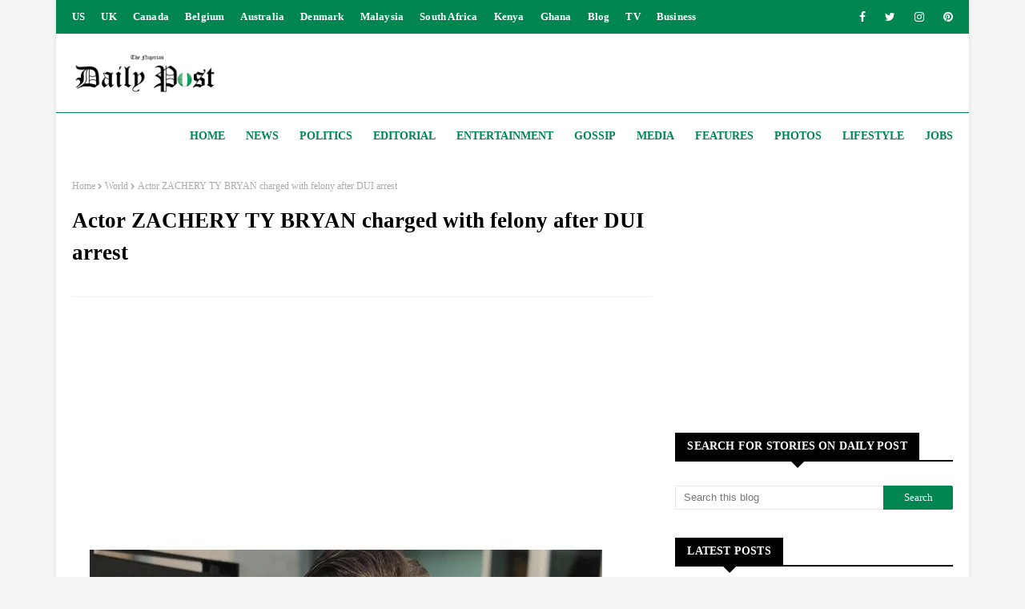

--- FILE ---
content_type: text/html; charset=utf-8
request_url: https://www.google.com/recaptcha/api2/aframe
body_size: 265
content:
<!DOCTYPE HTML><html><head><meta http-equiv="content-type" content="text/html; charset=UTF-8"></head><body><script nonce="JV102MRyiMrldrFa2-sVng">/** Anti-fraud and anti-abuse applications only. See google.com/recaptcha */ try{var clients={'sodar':'https://pagead2.googlesyndication.com/pagead/sodar?'};window.addEventListener("message",function(a){try{if(a.source===window.parent){var b=JSON.parse(a.data);var c=clients[b['id']];if(c){var d=document.createElement('img');d.src=c+b['params']+'&rc='+(localStorage.getItem("rc::a")?sessionStorage.getItem("rc::b"):"");window.document.body.appendChild(d);sessionStorage.setItem("rc::e",parseInt(sessionStorage.getItem("rc::e")||0)+1);localStorage.setItem("rc::h",'1769030635419');}}}catch(b){}});window.parent.postMessage("_grecaptcha_ready", "*");}catch(b){}</script></body></html>

--- FILE ---
content_type: text/javascript; charset=UTF-8
request_url: https://www.dailypost-ng.com/feeds/posts/default/-/Entertainment?alt=json-in-script&max-results=3&callback=jQuery112409801162315823599_1769030632009&_=1769030632010
body_size: 4985
content:
// API callback
jQuery112409801162315823599_1769030632009({"version":"1.0","encoding":"UTF-8","feed":{"xmlns":"http://www.w3.org/2005/Atom","xmlns$openSearch":"http://a9.com/-/spec/opensearchrss/1.0/","xmlns$blogger":"http://schemas.google.com/blogger/2008","xmlns$georss":"http://www.georss.org/georss","xmlns$gd":"http://schemas.google.com/g/2005","xmlns$thr":"http://purl.org/syndication/thread/1.0","id":{"$t":"tag:blogger.com,1999:blog-2443441159090678684"},"updated":{"$t":"2026-01-21T10:29:21.822-08:00"},"category":[{"term":"News"},{"term":"More News"},{"term":"Features"},{"term":"Editorial"},{"term":"Entertainment"},{"term":"World"},{"term":"Business"},{"term":"Sports"},{"term":"Politics"},{"term":"Videos"},{"term":"Celebrities"},{"term":"Forum"},{"term":"More Politics"},{"term":"Africa"},{"term":"Media"},{"term":"Lifestyle"},{"term":"Gossip"},{"term":"Photos"},{"term":"Law and crime"}],"title":{"type":"text","$t":"DAILY POST"},"subtitle":{"type":"html","$t":"The home of the best stories in Politics, News, Entertainment, Features, Gossip, Sports, in Nigeria, Africa and the World"},"link":[{"rel":"http://schemas.google.com/g/2005#feed","type":"application/atom+xml","href":"https:\/\/www.dailypost-ng.com\/feeds\/posts\/default"},{"rel":"self","type":"application/atom+xml","href":"https:\/\/www.blogger.com\/feeds\/2443441159090678684\/posts\/default\/-\/Entertainment?alt=json-in-script\u0026max-results=3"},{"rel":"alternate","type":"text/html","href":"https:\/\/www.dailypost-ng.com\/search\/label\/Entertainment"},{"rel":"hub","href":"http://pubsubhubbub.appspot.com/"},{"rel":"next","type":"application/atom+xml","href":"https:\/\/www.blogger.com\/feeds\/2443441159090678684\/posts\/default\/-\/Entertainment\/-\/Entertainment?alt=json-in-script\u0026start-index=4\u0026max-results=3"}],"author":[{"name":{"$t":"."},"uri":{"$t":"http:\/\/www.blogger.com\/profile\/08531560440823568497"},"email":{"$t":"noreply@blogger.com"},"gd$image":{"rel":"http://schemas.google.com/g/2005#thumbnail","width":"16","height":"16","src":"https:\/\/img1.blogblog.com\/img\/b16-rounded.gif"}}],"generator":{"version":"7.00","uri":"http://www.blogger.com","$t":"Blogger"},"openSearch$totalResults":{"$t":"2123"},"openSearch$startIndex":{"$t":"1"},"openSearch$itemsPerPage":{"$t":"3"},"entry":[{"id":{"$t":"tag:blogger.com,1999:blog-2443441159090678684.post-7120050107277328624"},"published":{"$t":"2026-01-21T03:21:00.001-08:00"},"updated":{"$t":"2026-01-21T05:51:55.803-08:00"},"category":[{"scheme":"http://www.blogger.com/atom/ns#","term":"Entertainment"},{"scheme":"http://www.blogger.com/atom/ns#","term":"More News"}],"title":{"type":"text","$t":" ''The most useless and corrupt agency in Nigeria'' MOMPHA reacts to arraignment of BABAFEMI by EFCC over alleged N206m fraud"},"content":{"type":"html","$t":"\u003Cp\u003E\u003Cb style=\"background: 0px 0px rgb(255, 255, 255); border: 0px; font-family: georgia; outline: 0px; padding: 0px; vertical-align: baseline;\"\u003E\u003C\/b\u003E\u003C\/p\u003E\u003Cdiv class=\"separator\" style=\"clear: both; text-align: center;\"\u003E\u003Cb style=\"background: 0px 0px rgb(255, 255, 255); border: 0px; outline: 0px; padding: 0px; vertical-align: baseline;\"\u003E\u003Ca href=\"https:\/\/blogger.googleusercontent.com\/img\/b\/R29vZ2xl\/AVvXsEiq9QoIlOsE3nviU_JKtypizw96gA3XPfr5eKih3EN2pf_KnqUQftRE1YeYGciS0M4Eb3cTFtBEp0GckGavyiFbcvqQDaP24o72LqmpXtZOwRaIq9h3y14Rdvjx3mWg1inXORNQzs3MG_1R-jYtez6-AT9ozyuSj9bHEYHE_ODFBssZiZZMtMLU-A0yOVIo\/s400\/Untitled%2036.png\" style=\"margin-left: 1em; margin-right: 1em;\"\u003E\u003Cspan style=\"font-family: georgia; font-size: medium;\"\u003E\u003Cimg border=\"0\" data-original-height=\"266\" data-original-width=\"400\" height=\"426\" src=\"https:\/\/blogger.googleusercontent.com\/img\/b\/R29vZ2xl\/AVvXsEiq9QoIlOsE3nviU_JKtypizw96gA3XPfr5eKih3EN2pf_KnqUQftRE1YeYGciS0M4Eb3cTFtBEp0GckGavyiFbcvqQDaP24o72LqmpXtZOwRaIq9h3y14Rdvjx3mWg1inXORNQzs3MG_1R-jYtez6-AT9ozyuSj9bHEYHE_ODFBssZiZZMtMLU-A0yOVIo\/w640-h426\/Untitled%2036.png\" width=\"640\" \/\u003E\u003C\/span\u003E\u003C\/a\u003E\u003C\/b\u003E\u003C\/div\u003E\u003Cb style=\"background: 0px 0px rgb(255, 255, 255); border: 0px; outline: 0px; padding: 0px; vertical-align: baseline;\"\u003E\u003Cspan style=\"font-family: georgia; font-size: medium;\"\u003E\u003Cbr \/\u003E\u003Cbr \/\u003E\u003C\/span\u003E\u003C\/b\u003E\u003Cp\u003E\u003C\/p\u003E\u003Cp\u003E\u003Cb style=\"background: 0px 0px rgb(255, 255, 255); border: 0px; outline: 0px; padding: 0px; vertical-align: baseline;\"\u003E\u003Cspan style=\"font-family: georgia; font-size: medium;\"\u003E\u003Cbr \/\u003E\u003C\/span\u003E\u003C\/b\u003E\u003C\/p\u003E\u003Cp\u003E\u003Cspan style=\"font-family: georgia; font-size: medium;\"\u003E\u003Cb style=\"background: 0px 0px rgb(255, 255, 255); border: 0px; outline: 0px; padding: 0px; vertical-align: baseline;\"\u003EWednesday, January 21, 2026\u0026nbsp;-\u003C\/b\u003E\u003Cspan style=\"background-color: white;\"\u003E\u0026nbsp;\u003C\/span\u003EBusinessman, Ismaila Mustapha aka Mompha, has slammed the\nEconomic and Financial Crimes Commission (EFCC), for associating him with the\narraignment of one Sarumi Samusudeen Babafemi, who the agency in its statement\ndescribed as one of his associates.\u003C\/span\u003E\u003C\/p\u003E\n\n\u003Cp class=\"MsoNormal\"\u003E\u003Cspan style=\"font-family: georgia; font-size: medium;\"\u003EThe EFCC in its statement said Babafemi alongside his\ncompanies, 606 Autos Limited, 606 Music Limited, and Splash Off Entertainment\nLimited, were arraigned on a five-count charge bordering on conspiracy,\nconcealment, and transfer of proceeds of crime to the tune of N206,000,000 (Two\nHundred and Six Million Naira), contrary to Section 332(1) of the Criminal Law\nof Lagos State, 2011, and punishable under Section 332(3) of the same law.\u003Co:p\u003E\u003C\/o:p\u003E\u003C\/span\u003E\u003C\/p\u003E\n\n\u003Cp class=\"MsoNormal\"\u003E\u003Cspan style=\"font-family: georgia; font-size: medium;\"\u003EThe agency said before Justice Rahman Oshodi, the defendant\npleaded “not guilty” to the charge preferred against him.\u003Co:p\u003E\u003C\/o:p\u003E\u003C\/span\u003E\u003C\/p\u003E\n\n\u003Cp class=\"MsoNormal\"\u003E\u003Cspan style=\"font-family: georgia; font-size: medium;\"\u003EThe anti-graft agency said in view of the defendant’s “not\nguilty” plea, the prosecution counsel, Ayanfe Ogunsina, asked the court to fix\na date for the commencement of the trial and also urged that the defendant be\nremanded at a correctional centre.\u003Co:p\u003E\u003C\/o:p\u003E\u003C\/span\u003E\u003C\/p\u003E\n\n\u003Cp class=\"MsoNormal\"\u003E\u003Cspan style=\"font-family: georgia; font-size: medium;\"\u003EHowever, the defence counsel, Kunle Adegoke (SAN), informed\nthe court that he had only received the charge the previous day and had worked\novernight to prepare an application for bail, which was already in process. He\nurged the judge to release the defendant to him, assuring the court that he\nwould produce him on the next adjourned date.\u003Co:p\u003E\u003C\/o:p\u003E\u003C\/span\u003E\u003C\/p\u003E\n\n\u003Cp class=\"MsoNormal\"\u003E\u003Cspan style=\"font-family: georgia; font-size: medium;\"\u003EJustice Oshodi granted the application and ordered that the\ndefendant be released to his counsel upon the filing of an affidavit of\nundertaking to produce him in court on the next adjourned date.\u003Co:p\u003E\u003C\/o:p\u003E\u003C\/span\u003E\u003C\/p\u003E\n\n\u003Cp class=\"MsoNormal\"\u003E\u003Cspan style=\"font-family: georgia; font-size: medium;\"\u003EThe case has been adjourned till March 24, 2026, for the\ncommencement of the trial.\u003Co:p\u003E\u003C\/o:p\u003E\u003C\/span\u003E\u003C\/p\u003E\n\n\u003Cp class=\"MsoNormal\"\u003E\u003Cspan style=\"font-family: georgia; font-size: medium;\"\u003ECount one of the charges against the defendant reads\u003Co:p\u003E\u003C\/o:p\u003E\u003C\/span\u003E\u003C\/p\u003E\n\n\u003Cp class=\"MsoNormal\"\u003E\u003Cspan style=\"font-family: georgia; font-size: medium; line-height: 115%;\"\u003E“That you,\nSarumi Samusideen Babafemi, while being the Managing Director and Chief\nExecutive Officer of 606 Autors Limited, 606 Music Limited, and Splash Off\nEntertainment Limited, conspired with Ismail Mustapha (a.k.a Mompha)now at\nlarge, Ridwan Momodu Allison (a.k.a Osama)now at large and Richard Ugbah\nsometime between 2013 and 2018 in Lagos, within the Jurisdiction of this\nHonourable Court, used your companies to conceal the origin of funds and\nthereafter transferred the sum of N37,600,000.00 (Thirty Seven Million, Six\nHundred Thousand Naira) to one Omojadesola Shittu Allison, which you knew or\nreasonably ought to have known that such fund forms part of the proceeds of an\nunlawful act”.\u003Co:p\u003E\u003C\/o:p\u003E\u003C\/span\u003E\u003C\/p\u003E\n\n\u003Cp class=\"MsoNormal\"\u003E\u003Cspan style=\"font-family: georgia; font-size: medium;\"\u003ECount two reads\u003Co:p\u003E\u003C\/o:p\u003E\u003C\/span\u003E\u003C\/p\u003E\n\n\u003Cp class=\"MsoNormal\"\u003E\u003Cspan style=\"font-family: georgia; font-size: medium; line-height: 115%;\"\u003E“That you,\nSARUMI SAMUSIDEEN BABAFEMI, while being the Managing Director and Chief\nExecutive Officer of 606 Autos Limited, 606 Music Limited and Splash Off\nEntertainment Limited, sometime between 2015 and 2018 in Lagos, within the\nJurisdiction of this Honourable Court, used your company’s accounts to conceal\nthe origin of funds and thereafter transferred the sum of N93,000 000.00\n(Ninety three Million Naira) to one Olanrewaju Ibrahim Oriyomi, which you knew\nor reasonably ought to have known that such fund forms part of an unlawful\nact”.\u003Co:p\u003E\u003C\/o:p\u003E\u003C\/span\u003E\u003C\/p\u003E\n\n\u003Cp class=\"MsoNormal\"\u003E\u003Cspan style=\"font-family: georgia; font-size: medium;\"\u003EReacting to the EFCC report, Mompha in a post shared on\nInstagram slammed the agency for associating him with the arraignment. He\ndescribed EFCC as the most “useless and corrupt agency” in Nigeria.\u003C\/span\u003E\u003Co:p\u003E\u003C\/o:p\u003E\u003C\/p\u003E"},"link":[{"rel":"replies","type":"application/atom+xml","href":"https:\/\/www.dailypost-ng.com\/feeds\/7120050107277328624\/comments\/default","title":"Post Comments"},{"rel":"replies","type":"text/html","href":"https:\/\/www.dailypost-ng.com\/2026\/01\/mompha-slams-efcc-for-associating-him.html#comment-form","title":"0 Comments"},{"rel":"edit","type":"application/atom+xml","href":"https:\/\/www.blogger.com\/feeds\/2443441159090678684\/posts\/default\/7120050107277328624"},{"rel":"self","type":"application/atom+xml","href":"https:\/\/www.blogger.com\/feeds\/2443441159090678684\/posts\/default\/7120050107277328624"},{"rel":"alternate","type":"text/html","href":"https:\/\/www.dailypost-ng.com\/2026\/01\/mompha-slams-efcc-for-associating-him.html","title":" ''The most useless and corrupt agency in Nigeria'' MOMPHA reacts to arraignment of BABAFEMI by EFCC over alleged N206m fraud"}],"author":[{"name":{"$t":"."},"uri":{"$t":"http:\/\/www.blogger.com\/profile\/17246555024382055676"},"email":{"$t":"noreply@blogger.com"},"gd$image":{"rel":"http://schemas.google.com/g/2005#thumbnail","width":"16","height":"16","src":"https:\/\/img1.blogblog.com\/img\/b16-rounded.gif"}}],"media$thumbnail":{"xmlns$media":"http://search.yahoo.com/mrss/","url":"https:\/\/blogger.googleusercontent.com\/img\/b\/R29vZ2xl\/AVvXsEiq9QoIlOsE3nviU_JKtypizw96gA3XPfr5eKih3EN2pf_KnqUQftRE1YeYGciS0M4Eb3cTFtBEp0GckGavyiFbcvqQDaP24o72LqmpXtZOwRaIq9h3y14Rdvjx3mWg1inXORNQzs3MG_1R-jYtez6-AT9ozyuSj9bHEYHE_ODFBssZiZZMtMLU-A0yOVIo\/s72-w640-h426-c\/Untitled%2036.png","height":"72","width":"72"},"thr$total":{"$t":"0"}},{"id":{"$t":"tag:blogger.com,1999:blog-2443441159090678684.post-702927096232442866"},"published":{"$t":"2026-01-21T02:39:00.000-08:00"},"updated":{"$t":"2026-01-21T02:39:18.679-08:00"},"category":[{"scheme":"http://www.blogger.com/atom/ns#","term":"Entertainment"}],"title":{"type":"text","$t":"“His influence surpasses music” DADDY FREEZE on why WIZKID can't be compared to FELA"},"content":{"type":"html","$t":"\u003Cp\u003E\u003Cb style=\"background: 0px 0px rgb(255, 255, 255); border: 0px; outline: 0px; padding: 0px; vertical-align: baseline;\"\u003E\u003Cspan style=\"font-family: georgia; font-size: medium;\"\u003E\u003C\/span\u003E\u003C\/b\u003E\u003C\/p\u003E\u003Cdiv class=\"separator\" style=\"clear: both; text-align: center;\"\u003E\u003Cb style=\"background: 0px 0px rgb(255, 255, 255); border: 0px; outline: 0px; padding: 0px; vertical-align: baseline;\"\u003E\u003Cspan style=\"font-family: georgia; font-size: medium;\"\u003E\u003Ca href=\"https:\/\/blogger.googleusercontent.com\/img\/b\/R29vZ2xl\/AVvXsEh_F3p9ZFXI417FNuWik78iu3pey_SFwBZ8ks3aHJkKetwkC5foqPIYDWKFlPFXJ0-b1sbrKjVHc2Ojgf2fsa16tabFbaJEPfgF0qcrARPsXNmCOkRUBYTTPvxpwfofYUQ5EcRyV0OtBuTQlKpd0I6h7mT2JpegZ-IAh0voikwlKVHwFJcNB5PLeF11RsvL\/s786\/Untitled%2032.png\" imageanchor=\"1\" style=\"margin-left: 1em; margin-right: 1em;\"\u003E\u003Cimg border=\"0\" data-original-height=\"784\" data-original-width=\"786\" height=\"638\" src=\"https:\/\/blogger.googleusercontent.com\/img\/b\/R29vZ2xl\/AVvXsEh_F3p9ZFXI417FNuWik78iu3pey_SFwBZ8ks3aHJkKetwkC5foqPIYDWKFlPFXJ0-b1sbrKjVHc2Ojgf2fsa16tabFbaJEPfgF0qcrARPsXNmCOkRUBYTTPvxpwfofYUQ5EcRyV0OtBuTQlKpd0I6h7mT2JpegZ-IAh0voikwlKVHwFJcNB5PLeF11RsvL\/w640-h638\/Untitled%2032.png\" width=\"640\" \/\u003E\u003C\/a\u003E\u003C\/span\u003E\u003C\/b\u003E\u003C\/div\u003E\u003Cb style=\"background: 0px 0px rgb(255, 255, 255); border: 0px; outline: 0px; padding: 0px; vertical-align: baseline;\"\u003E\u003Cspan style=\"font-family: georgia; font-size: medium;\"\u003E\u003Cbr \/\u003E\u003Cbr \/\u003E\u003C\/span\u003E\u003C\/b\u003E\u003Cp\u003E\u003C\/p\u003E\u003Cp\u003E\u003Cb style=\"background: 0px 0px rgb(255, 255, 255); border: 0px; outline: 0px; padding: 0px; vertical-align: baseline;\"\u003E\u003Cspan style=\"font-family: georgia; font-size: medium;\"\u003E\u003Cbr \/\u003E\u003C\/span\u003E\u003C\/b\u003E\u003C\/p\u003E\u003Cp\u003E\u003Cspan style=\"font-family: georgia; font-size: medium;\"\u003E\u003Cb style=\"background: 0px 0px rgb(255, 255, 255); border: 0px; outline: 0px; padding: 0px; vertical-align: baseline;\"\u003EWednesday, January 21, 2026\u0026nbsp;-\u003C\/b\u003E\u003Cspan style=\"background-color: white;\"\u003E\u0026nbsp;\u003C\/span\u003EMedia personality, Ifedayo Olarinde, popularly known as\nDaddy Freeze, has shared his opinion on the comparisons between singer Wizkid\nand the late Afrobeat pioneer Fela Anikulapo-Kuti.\u003C\/span\u003E\u003C\/p\u003E\n\n\u003Cp class=\"MsoNormal\"\u003E\u003Cspan style=\"font-family: georgia; font-size: medium;\"\u003EDaddy Freeze opined that Wizkid can’t be compared to Fela,\nstressing that the late Afrobeat legend’s influence surpasses music.\u003Co:p\u003E\u003C\/o:p\u003E\u003C\/span\u003E\u003C\/p\u003E\n\n\u003Cp class=\"MsoNormal\"\u003E\u003Cspan style=\"font-family: georgia; font-size: medium;\"\u003EHe noted that Fela wasn’t just a musician but also a staunch\nactivist and philanthropist.\u003Co:p\u003E\u003C\/o:p\u003E\u003C\/span\u003E\u003C\/p\u003E\n\n\u003Cp class=\"MsoNormal\"\u003E\u003Cspan style=\"font-family: georgia; font-size: medium;\"\u003ESpeaking in a video broadcast, the media personality said\nWizkid would have to protest to the government and fight for civil\u0026nbsp;rights\nbefore he could earn the right to be compared to the legendary Fela\nAnikulapo-Kuti.\u003Co:p\u003E\u003C\/o:p\u003E\u003C\/span\u003E\u003C\/p\u003E\n\n\u003Cp class=\"MsoNormal\"\u003E\u003Cspan style=\"font-family: georgia; font-size: medium;\"\u003EDaddy Freeze said, “Until Wizkid is ready to stand up and\nstone government, he shouldn’t compare himself to Fela. Did you know that Fela\nwas released from prison just to prevent him from dying there?\u003Co:p\u003E\u003C\/o:p\u003E\u003C\/span\u003E\u003C\/p\u003E\n\n\u003Cp class=\"MsoNormal\"\u003E\u003Cspan style=\"font-family: georgia; font-size: medium;\"\u003E“They released him to go and die at his home because they\nknew his death would spark an uproar if he died in the prison. That was 1995, I\nwas a fresher in the university then.\u003Co:p\u003E\u003C\/o:p\u003E\u003C\/span\u003E\u003C\/p\u003E\n\n\u003Cp class=\"MsoNormal\"\u003E\u003Cspan style=\"font-family: georgia; font-size: medium;\"\u003E“Fela was not a troublemaker; he was a freedom fighter. We\nare talking about music, but I cannot talk about Fela, if I don’t talk about\neverything he stood for. His activism and music went hand-in-glove. You can’t\nseparate the two.”\u003C\/span\u003E\u003Co:p\u003E\u003C\/o:p\u003E\u003C\/p\u003E"},"link":[{"rel":"replies","type":"application/atom+xml","href":"https:\/\/www.dailypost-ng.com\/feeds\/702927096232442866\/comments\/default","title":"Post Comments"},{"rel":"replies","type":"text/html","href":"https:\/\/www.dailypost-ng.com\/2026\/01\/his-influence-surpasses-music-daddy.html#comment-form","title":"0 Comments"},{"rel":"edit","type":"application/atom+xml","href":"https:\/\/www.blogger.com\/feeds\/2443441159090678684\/posts\/default\/702927096232442866"},{"rel":"self","type":"application/atom+xml","href":"https:\/\/www.blogger.com\/feeds\/2443441159090678684\/posts\/default\/702927096232442866"},{"rel":"alternate","type":"text/html","href":"https:\/\/www.dailypost-ng.com\/2026\/01\/his-influence-surpasses-music-daddy.html","title":"“His influence surpasses music” DADDY FREEZE on why WIZKID can't be compared to FELA"}],"author":[{"name":{"$t":"."},"uri":{"$t":"http:\/\/www.blogger.com\/profile\/17246555024382055676"},"email":{"$t":"noreply@blogger.com"},"gd$image":{"rel":"http://schemas.google.com/g/2005#thumbnail","width":"16","height":"16","src":"https:\/\/img1.blogblog.com\/img\/b16-rounded.gif"}}],"media$thumbnail":{"xmlns$media":"http://search.yahoo.com/mrss/","url":"https:\/\/blogger.googleusercontent.com\/img\/b\/R29vZ2xl\/AVvXsEh_F3p9ZFXI417FNuWik78iu3pey_SFwBZ8ks3aHJkKetwkC5foqPIYDWKFlPFXJ0-b1sbrKjVHc2Ojgf2fsa16tabFbaJEPfgF0qcrARPsXNmCOkRUBYTTPvxpwfofYUQ5EcRyV0OtBuTQlKpd0I6h7mT2JpegZ-IAh0voikwlKVHwFJcNB5PLeF11RsvL\/s72-w640-h638-c\/Untitled%2032.png","height":"72","width":"72"},"thr$total":{"$t":"0"}},{"id":{"$t":"tag:blogger.com,1999:blog-2443441159090678684.post-8725428851011201458"},"published":{"$t":"2026-01-21T02:31:00.000-08:00"},"updated":{"$t":"2026-01-21T02:31:44.807-08:00"},"category":[{"scheme":"http://www.blogger.com/atom/ns#","term":"Entertainment"}],"title":{"type":"text","$t":"PORTABLE released after meeting bail conditions"},"content":{"type":"html","$t":"\u003Cp\u003E\u003Cb style=\"background: 0px 0px rgb(255, 255, 255); border: 0px; outline: 0px; padding: 0px; vertical-align: baseline;\"\u003E\u003Cspan style=\"font-family: georgia; font-size: medium;\"\u003E\u003C\/span\u003E\u003C\/b\u003E\u003C\/p\u003E\u003Cdiv class=\"separator\" style=\"clear: both; text-align: center;\"\u003E\u003Cb style=\"background: 0px 0px rgb(255, 255, 255); border: 0px; outline: 0px; padding: 0px; vertical-align: baseline;\"\u003E\u003Cspan style=\"font-family: georgia; font-size: medium;\"\u003E\u003Ca href=\"https:\/\/blogger.googleusercontent.com\/img\/b\/R29vZ2xl\/AVvXsEi4b8eOgAZbdP7AnF5tOB3gCQzYpJ2i9vIdQO7EMtfHWzjUOCXX2Wdo7U1O_RRDd_w34SGjJ-9demDghHbTG8-A3sd3Yp0rbB1gLv59Pv2ucwF4jI2U_B2OhwUmwbqN_HaI7dZngxFu6Hk96t_1RxwYo9dKO7iI1n-UKo-Po2lxrx3B379oHfAIR9sm4P8r\/s792\/Screenshot%202026-01-21%20133108.png\" imageanchor=\"1\" style=\"margin-left: 1em; margin-right: 1em;\"\u003E\u003Cimg border=\"0\" data-original-height=\"625\" data-original-width=\"792\" height=\"506\" src=\"https:\/\/blogger.googleusercontent.com\/img\/b\/R29vZ2xl\/AVvXsEi4b8eOgAZbdP7AnF5tOB3gCQzYpJ2i9vIdQO7EMtfHWzjUOCXX2Wdo7U1O_RRDd_w34SGjJ-9demDghHbTG8-A3sd3Yp0rbB1gLv59Pv2ucwF4jI2U_B2OhwUmwbqN_HaI7dZngxFu6Hk96t_1RxwYo9dKO7iI1n-UKo-Po2lxrx3B379oHfAIR9sm4P8r\/w640-h506\/Screenshot%202026-01-21%20133108.png\" width=\"640\" \/\u003E\u003C\/a\u003E\u003C\/span\u003E\u003C\/b\u003E\u003C\/div\u003E\u003Cb style=\"background: 0px 0px rgb(255, 255, 255); border: 0px; outline: 0px; padding: 0px; vertical-align: baseline;\"\u003E\u003Cspan style=\"font-family: georgia; font-size: medium;\"\u003E\u003Cbr \/\u003E\u003Cbr \/\u003E\u003C\/span\u003E\u003C\/b\u003E\u003Cp\u003E\u003C\/p\u003E\u003Cp\u003E\u003Cb style=\"background: 0px 0px rgb(255, 255, 255); border: 0px; outline: 0px; padding: 0px; vertical-align: baseline;\"\u003E\u003Cspan style=\"font-family: georgia; font-size: medium;\"\u003E\u003Cbr \/\u003E\u003C\/span\u003E\u003C\/b\u003E\u003C\/p\u003E\u003Cp\u003E\u003Cspan style=\"font-family: georgia; font-size: medium;\"\u003E\u003Cb style=\"background: 0px 0px rgb(255, 255, 255); border: 0px; outline: 0px; padding: 0px; vertical-align: baseline;\"\u003EWednesday, January 21, 2026\u0026nbsp;-\u003C\/b\u003E\u003Cspan style=\"background-color: white;\"\u003E\u0026nbsp;\u003C\/span\u003EControversial Nigerian singer, Portable, has regained his\nfreedom after spending a week in prison.\u003C\/span\u003E\u003C\/p\u003E\n\n\u003Cp class=\"MsoNormal\"\u003E\u003Cspan style=\"font-family: georgia; font-size: medium;\"\u003EThe singer was released on Monday January 19 2026, after\nmeeting his bail condition.\u003Co:p\u003E\u003C\/o:p\u003E\u003C\/span\u003E\u003C\/p\u003E\n\n\u003Cp class=\"MsoNormal\"\u003E\u003Cspan style=\"font-family: georgia; font-size: medium;\"\u003ESpeaking in a now trending video on social media, Portable\nsaid “they lied against me. I’m innocent.”\u003Co:p\u003E\u003C\/o:p\u003E\u003C\/span\u003E\u003C\/p\u003E\n\n\u003Cp class=\"MsoNormal\"\u003E\u003Cspan style=\"font-family: georgia; font-size: medium;\"\u003EPortable was remanded in prison a week ago after he was\naccused of assault and theft by his baby mama, Ashabi Simple and her siblings.\u003Co:p\u003E\u003C\/o:p\u003E\u003C\/span\u003E\u003C\/p\u003E\n\n\u003Cp class=\"MsoNormal\"\u003E\u003Cspan style=\"font-family: georgia; font-size: medium;\"\u003EThe drama started on New Year’s Eve when a video capturing\nAshabi and the singer in a heated exchange surfaced online, with Ashabi holding\nhis clothes and saying “Pami baby” (Baby you have to kill me).\u003Co:p\u003E\u003C\/o:p\u003E\u003C\/span\u003E\u003C\/p\u003E\n\n\u003Cp class=\"MsoNormal\"\u003E\u003Cspan style=\"font-family: georgia; font-size: medium;\"\u003EFollowing the incident, Ashabi and her siblings\u0026nbsp;arrested\nPortable for assault\u0026nbsp;and stealing their car.\u003Co:p\u003E\u003C\/o:p\u003E\u003C\/span\u003E\u003C\/p\u003E\n\n\u003Cp class=\"MsoNormal\"\u003E\u003Cspan style=\"font-family: georgia; font-size: medium;\"\u003EHe was, however, arraigned last week Monday on a nine-count\ncriminal charge, including theft, causing harm, assault, and resisting arrest\nbefore the Federal High Court sitting in Ota, Ogun State.\u003Co:p\u003E\u003C\/o:p\u003E\u003C\/span\u003E\u003C\/p\u003E\n\n\u003Cp class=\"MsoNormal\"\u003E\u003Cspan style=\"font-family: georgia; font-size: medium;\"\u003EThe presiding judge remanded the singer and adjourned a\nfresh bail hearing till Monday January 19, 2026.\u003C\/span\u003E\u003Co:p\u003E\u003C\/o:p\u003E\u003C\/p\u003E"},"link":[{"rel":"replies","type":"application/atom+xml","href":"https:\/\/www.dailypost-ng.com\/feeds\/8725428851011201458\/comments\/default","title":"Post Comments"},{"rel":"replies","type":"text/html","href":"https:\/\/www.dailypost-ng.com\/2026\/01\/portable-released-after-meeting-bail.html#comment-form","title":"0 Comments"},{"rel":"edit","type":"application/atom+xml","href":"https:\/\/www.blogger.com\/feeds\/2443441159090678684\/posts\/default\/8725428851011201458"},{"rel":"self","type":"application/atom+xml","href":"https:\/\/www.blogger.com\/feeds\/2443441159090678684\/posts\/default\/8725428851011201458"},{"rel":"alternate","type":"text/html","href":"https:\/\/www.dailypost-ng.com\/2026\/01\/portable-released-after-meeting-bail.html","title":"PORTABLE released after meeting bail conditions"}],"author":[{"name":{"$t":"."},"uri":{"$t":"http:\/\/www.blogger.com\/profile\/17246555024382055676"},"email":{"$t":"noreply@blogger.com"},"gd$image":{"rel":"http://schemas.google.com/g/2005#thumbnail","width":"16","height":"16","src":"https:\/\/img1.blogblog.com\/img\/b16-rounded.gif"}}],"media$thumbnail":{"xmlns$media":"http://search.yahoo.com/mrss/","url":"https:\/\/blogger.googleusercontent.com\/img\/b\/R29vZ2xl\/AVvXsEi4b8eOgAZbdP7AnF5tOB3gCQzYpJ2i9vIdQO7EMtfHWzjUOCXX2Wdo7U1O_RRDd_w34SGjJ-9demDghHbTG8-A3sd3Yp0rbB1gLv59Pv2ucwF4jI2U_B2OhwUmwbqN_HaI7dZngxFu6Hk96t_1RxwYo9dKO7iI1n-UKo-Po2lxrx3B379oHfAIR9sm4P8r\/s72-w640-h506-c\/Screenshot%202026-01-21%20133108.png","height":"72","width":"72"},"thr$total":{"$t":"0"}}]}});

--- FILE ---
content_type: text/javascript; charset=UTF-8
request_url: https://www.dailypost-ng.com/feeds/posts/default/-/News?alt=json-in-script&max-results=5&callback=jQuery112409801162315823599_1769030632005&_=1769030632006
body_size: 7389
content:
// API callback
jQuery112409801162315823599_1769030632005({"version":"1.0","encoding":"UTF-8","feed":{"xmlns":"http://www.w3.org/2005/Atom","xmlns$openSearch":"http://a9.com/-/spec/opensearchrss/1.0/","xmlns$blogger":"http://schemas.google.com/blogger/2008","xmlns$georss":"http://www.georss.org/georss","xmlns$gd":"http://schemas.google.com/g/2005","xmlns$thr":"http://purl.org/syndication/thread/1.0","id":{"$t":"tag:blogger.com,1999:blog-2443441159090678684"},"updated":{"$t":"2026-01-21T10:29:21.822-08:00"},"category":[{"term":"News"},{"term":"More News"},{"term":"Features"},{"term":"Editorial"},{"term":"Entertainment"},{"term":"World"},{"term":"Business"},{"term":"Sports"},{"term":"Politics"},{"term":"Videos"},{"term":"Celebrities"},{"term":"Forum"},{"term":"More Politics"},{"term":"Africa"},{"term":"Media"},{"term":"Lifestyle"},{"term":"Gossip"},{"term":"Photos"},{"term":"Law and crime"}],"title":{"type":"text","$t":"DAILY POST"},"subtitle":{"type":"html","$t":"The home of the best stories in Politics, News, Entertainment, Features, Gossip, Sports, in Nigeria, Africa and the World"},"link":[{"rel":"http://schemas.google.com/g/2005#feed","type":"application/atom+xml","href":"https:\/\/www.dailypost-ng.com\/feeds\/posts\/default"},{"rel":"self","type":"application/atom+xml","href":"https:\/\/www.blogger.com\/feeds\/2443441159090678684\/posts\/default\/-\/News?alt=json-in-script\u0026max-results=5"},{"rel":"alternate","type":"text/html","href":"https:\/\/www.dailypost-ng.com\/search\/label\/News"},{"rel":"hub","href":"http://pubsubhubbub.appspot.com/"},{"rel":"next","type":"application/atom+xml","href":"https:\/\/www.blogger.com\/feeds\/2443441159090678684\/posts\/default\/-\/News\/-\/News?alt=json-in-script\u0026start-index=6\u0026max-results=5"}],"author":[{"name":{"$t":"."},"uri":{"$t":"http:\/\/www.blogger.com\/profile\/08531560440823568497"},"email":{"$t":"noreply@blogger.com"},"gd$image":{"rel":"http://schemas.google.com/g/2005#thumbnail","width":"16","height":"16","src":"https:\/\/img1.blogblog.com\/img\/b16-rounded.gif"}}],"generator":{"version":"7.00","uri":"http://www.blogger.com","$t":"Blogger"},"openSearch$totalResults":{"$t":"5327"},"openSearch$startIndex":{"$t":"1"},"openSearch$itemsPerPage":{"$t":"5"},"entry":[{"id":{"$t":"tag:blogger.com,1999:blog-2443441159090678684.post-5498862931151867784"},"published":{"$t":"2026-01-21T02:48:00.000-08:00"},"updated":{"$t":"2026-01-21T02:51:16.324-08:00"},"category":[{"scheme":"http://www.blogger.com/atom/ns#","term":"More News"},{"scheme":"http://www.blogger.com/atom/ns#","term":"News"}],"title":{"type":"text","$t":"Scores injured as building collapses in Ondo"},"content":{"type":"html","$t":"\u003Cp\u003E\u003Cb style=\"background: 0px 0px rgb(255, 255, 255); border: 0px; outline: 0px; padding: 0px; vertical-align: baseline;\"\u003E\u003Cspan style=\"font-family: georgia; font-size: medium;\"\u003E\u003C\/span\u003E\u003C\/b\u003E\u003C\/p\u003E\u003Cdiv class=\"separator\" style=\"clear: both; text-align: center;\"\u003E\u003Cb style=\"background: 0px 0px rgb(255, 255, 255); border: 0px; outline: 0px; padding: 0px; vertical-align: baseline;\"\u003E\u003Cspan style=\"font-family: georgia; font-size: medium;\"\u003E\u003Ca href=\"https:\/\/blogger.googleusercontent.com\/img\/b\/R29vZ2xl\/AVvXsEiNI0lFaGJRtw039OtXhaLi7of9_-d08iwNTr5JkU84nG3loGpWbu3ZMZ9AKvliMPekNcsXLNYPUJIbcGAx83MJujVzfmxQawEXZmrBZPAF2JkI0Fnozh5K3GBnGc66wv710hLFxR-TM7j6EDAayQvz8kUfAaJex7sG8KUZjkx9RGasA7L5ehsFuUwPTWFu\/s640\/Untitled%2033.png\" imageanchor=\"1\" style=\"margin-left: 1em; margin-right: 1em;\"\u003E\u003Cimg border=\"0\" data-original-height=\"420\" data-original-width=\"640\" height=\"420\" src=\"https:\/\/blogger.googleusercontent.com\/img\/b\/R29vZ2xl\/AVvXsEiNI0lFaGJRtw039OtXhaLi7of9_-d08iwNTr5JkU84nG3loGpWbu3ZMZ9AKvliMPekNcsXLNYPUJIbcGAx83MJujVzfmxQawEXZmrBZPAF2JkI0Fnozh5K3GBnGc66wv710hLFxR-TM7j6EDAayQvz8kUfAaJex7sG8KUZjkx9RGasA7L5ehsFuUwPTWFu\/w640-h420\/Untitled%2033.png\" width=\"640\" \/\u003E\u003C\/a\u003E\u003C\/span\u003E\u003C\/b\u003E\u003C\/div\u003E\u003Cb style=\"background: 0px 0px rgb(255, 255, 255); border: 0px; outline: 0px; padding: 0px; vertical-align: baseline;\"\u003E\u003Cspan style=\"font-family: georgia; font-size: medium;\"\u003E\u003Cbr \/\u003E\u003Cbr \/\u003E\u003C\/span\u003E\u003C\/b\u003E\u003Cp\u003E\u003C\/p\u003E\u003Cp\u003E\u003Cb style=\"background: 0px 0px rgb(255, 255, 255); border: 0px; outline: 0px; padding: 0px; vertical-align: baseline;\"\u003E\u003Cspan style=\"font-family: georgia; font-size: medium;\"\u003E\u003Cbr \/\u003E\u003C\/span\u003E\u003C\/b\u003E\u003C\/p\u003E\u003Cp\u003E\u003Cspan style=\"font-family: georgia; font-size: medium;\"\u003E\u003Cb style=\"background: 0px 0px rgb(255, 255, 255); border: 0px; outline: 0px; padding: 0px; vertical-align: baseline;\"\u003EWednesday, January 21, 2026\u0026nbsp;-\u003C\/b\u003E\u003Cspan style=\"background-color: white;\"\u003E\u0026nbsp; At least f\u003C\/span\u003Eour persons were injured on Tuesday evening following the\ncollapse of a storey building in Akure, the Ondo State capital.\u003C\/span\u003E\u003C\/p\u003E\n\n\u003Cp class=\"MsoNormal\"\u003E\u003Cspan style=\"font-family: georgia; font-size: medium;\"\u003ETwo people remain missing as of press time. The building,\nwhich was under construction, suddenly crumbled while many construction workers\nwere inside.\u003Co:p\u003E\u003C\/o:p\u003E\u003C\/span\u003E\u003C\/p\u003E\n\n\u003Cp class=\"MsoNormal\"\u003E\u003Cspan style=\"font-family: georgia; font-size: medium;\"\u003ELocated at the popular Cathedral Junction, beside the former\nsecretariat of the All Progressives Congress (APC) along Oyemekun Road, the\nbuilding had been under construction for the past six months. The incident\noccurred at around 3:30 pm.\u003Co:p\u003E\u003C\/o:p\u003E\u003C\/span\u003E\u003C\/p\u003E\n\n\u003Cp class=\"MsoNormal\"\u003E\u003Cspan style=\"font-family: georgia; font-size: medium;\"\u003EFollowing the collapse, passersby and sympathizers rushed to\nthe scene to help rescue those trapped under the debris. Men of the Federal\nFire Service reportedly arrived shortly after the incident.\u003Co:p\u003E\u003C\/o:p\u003E\u003C\/span\u003E\u003C\/p\u003E\n\n\u003Cp class=\"MsoNormal\"\u003E\u003Cspan style=\"font-family: georgia; font-size: medium;\"\u003EAccording to sources, some workers who sustained varying\ndegrees of injuries were rushed to the hospital and promptly treated by medical\npersonnel.\u003Co:p\u003E\u003C\/o:p\u003E\u003C\/span\u003E\u003C\/p\u003E\n\n\u003Cp class=\"MsoNormal\"\u003E\u003Cspan style=\"font-family: georgia; font-size: medium;\"\u003ESources also confirmed that two workers remain missing.\u003Co:p\u003E\u003C\/o:p\u003E\u003C\/span\u003E\u003C\/p\u003E\n\n\u003Cp class=\"MsoNormal\"\u003E\u003Cspan style=\"font-family: georgia; font-size: medium;\"\u003EOne eyewitness, who gave his name as Dapo, said: “I was\nriding my bike around Cathedral Junction when I suddenly heard a loud noise. On\nlooking back, my passenger and I saw a massive crowd rushing to the area.\u003Co:p\u003E\u003C\/o:p\u003E\u003C\/span\u003E\u003C\/p\u003E\n\n\u003Cp class=\"MsoNormal\"\u003E\u003Cspan style=\"font-family: georgia; font-size: medium;\"\u003E“I assisted people at the scene to rescue some of those\ncaught in the collapse. They are workers at the site and they were seriously\ninjured.”\u003Co:p\u003E\u003C\/o:p\u003E\u003C\/span\u003E\u003C\/p\u003E\n\n\u003Cp class=\"MsoNormal\"\u003E\u003Cspan style=\"font-family: georgia; font-size: medium;\"\u003EThe Commissioner for Physical Planning and Urban\nDevelopment, Sunday Olajide, who rushed to the scene, said an investigation\nwould be launched to determine both the immediate and long-term causes of the\nincident.\u003Co:p\u003E\u003C\/o:p\u003E\u003C\/span\u003E\u003C\/p\u003E\n\n\u003Cp class=\"MsoNormal\"\u003E\u003Cspan style=\"font-family: georgia; font-size: medium;\"\u003EMeanwhile, the state government has sealed off the site and\nvowed to take further action based on the outcome of the investigation.\u003C\/span\u003E\u003Co:p\u003E\u003C\/o:p\u003E\u003C\/p\u003E"},"link":[{"rel":"replies","type":"application/atom+xml","href":"https:\/\/www.dailypost-ng.com\/feeds\/5498862931151867784\/comments\/default","title":"Post Comments"},{"rel":"replies","type":"text/html","href":"https:\/\/www.dailypost-ng.com\/2026\/01\/scores-injured-as-building-collapses-in.html#comment-form","title":"0 Comments"},{"rel":"edit","type":"application/atom+xml","href":"https:\/\/www.blogger.com\/feeds\/2443441159090678684\/posts\/default\/5498862931151867784"},{"rel":"self","type":"application/atom+xml","href":"https:\/\/www.blogger.com\/feeds\/2443441159090678684\/posts\/default\/5498862931151867784"},{"rel":"alternate","type":"text/html","href":"https:\/\/www.dailypost-ng.com\/2026\/01\/scores-injured-as-building-collapses-in.html","title":"Scores injured as building collapses in Ondo"}],"author":[{"name":{"$t":"."},"uri":{"$t":"http:\/\/www.blogger.com\/profile\/17246555024382055676"},"email":{"$t":"noreply@blogger.com"},"gd$image":{"rel":"http://schemas.google.com/g/2005#thumbnail","width":"16","height":"16","src":"https:\/\/img1.blogblog.com\/img\/b16-rounded.gif"}}],"media$thumbnail":{"xmlns$media":"http://search.yahoo.com/mrss/","url":"https:\/\/blogger.googleusercontent.com\/img\/b\/R29vZ2xl\/AVvXsEiNI0lFaGJRtw039OtXhaLi7of9_-d08iwNTr5JkU84nG3loGpWbu3ZMZ9AKvliMPekNcsXLNYPUJIbcGAx83MJujVzfmxQawEXZmrBZPAF2JkI0Fnozh5K3GBnGc66wv710hLFxR-TM7j6EDAayQvz8kUfAaJex7sG8KUZjkx9RGasA7L5ehsFuUwPTWFu\/s72-w640-h420-c\/Untitled%2033.png","height":"72","width":"72"},"thr$total":{"$t":"0"}},{"id":{"$t":"tag:blogger.com,1999:blog-2443441159090678684.post-6882289482000980233"},"published":{"$t":"2026-01-21T02:12:00.000-08:00"},"updated":{"$t":"2026-01-21T02:12:39.509-08:00"},"category":[{"scheme":"http://www.blogger.com/atom/ns#","term":"News"}],"title":{"type":"text","$t":"Police confirm abduction of 100 worshippers in Kaduna"},"content":{"type":"html","$t":"\u003Cp\u003E\u003Cb\u003E\u003Cspan style=\"font-family: georgia; font-size: medium;\"\u003E\u003C\/span\u003E\u003C\/b\u003E\u003C\/p\u003E\u003Cdiv class=\"separator\" style=\"clear: both; text-align: center;\"\u003E\u003Cb\u003E\u003Cspan style=\"font-family: georgia; font-size: medium;\"\u003E\u003Ca href=\"https:\/\/blogger.googleusercontent.com\/img\/b\/R29vZ2xl\/AVvXsEjoqKT31F47oThtimyBPm13jYgjnKZN91Kh65hFwgINaAg3sh4kw4bTBkI8pYgnz8s2tuuinSNwPvV2KiZUM8qlwaCVF9yb1QOgwvfYVypzLsbZD8gykFS02RIJkBcWnegjfAUrJpJICVVOxqQwFqWWxMrQn8-v4V-zHwUkn5euep0u2FKzB4-5mkzPOZja\/s708\/Untitled%2030.png\" imageanchor=\"1\" style=\"margin-left: 1em; margin-right: 1em;\"\u003E\u003Cimg border=\"0\" data-original-height=\"398\" data-original-width=\"708\" height=\"360\" src=\"https:\/\/blogger.googleusercontent.com\/img\/b\/R29vZ2xl\/AVvXsEjoqKT31F47oThtimyBPm13jYgjnKZN91Kh65hFwgINaAg3sh4kw4bTBkI8pYgnz8s2tuuinSNwPvV2KiZUM8qlwaCVF9yb1QOgwvfYVypzLsbZD8gykFS02RIJkBcWnegjfAUrJpJICVVOxqQwFqWWxMrQn8-v4V-zHwUkn5euep0u2FKzB4-5mkzPOZja\/w640-h360\/Untitled%2030.png\" width=\"640\" \/\u003E\u003C\/a\u003E\u003C\/span\u003E\u003C\/b\u003E\u003C\/div\u003E\u003Cb\u003E\u003Cspan style=\"font-family: georgia; font-size: medium;\"\u003E\u003Cbr \/\u003E\u003Cbr \/\u003E\u003C\/span\u003E\u003C\/b\u003E\u003Cp\u003E\u003C\/p\u003E\u003Cp\u003E\u003Cb\u003E\u003Cspan style=\"font-family: georgia; font-size: medium;\"\u003E\u003Cbr \/\u003E\u003C\/span\u003E\u003C\/b\u003E\u003C\/p\u003E\u003Cp\u003E\u003Cspan style=\"font-family: georgia; font-size: medium;\"\u003E\u003Cb\u003EWednesday, January 21, 2026 -\u003C\/b\u003E\u0026nbsp;The Nigeria Police Force has confirmed the abduction of over\n100 church goers in Kurmin Wali, a remote community in Kajuru Local Government\nArea of Kaduna State.\u003C\/span\u003E\u003C\/p\u003E\n\n\u003Cp class=\"MsoNormal\"\u003E\u003Cspan style=\"font-family: georgia; font-size: medium;\"\u003EOver the weekend, there were reports that unknown gunmen\nstormed the community and abducted over 100 worshippers during service. Amidst\nthe panic following the report, the state Commissioner of Police. Muhammad\nRabiu, dismissed the report saying nothing of such happened. \u003Co:p\u003E\u003C\/o:p\u003E\u003C\/span\u003E\u003C\/p\u003E\n\n\u003Cp class=\"MsoNormal\"\u003E\u003Cspan style=\"font-family: georgia; font-size: medium;\"\u003EHowever, in a statement released on Tuesday, January 20, the\nForce spokesperson, CSP Benjamin Hundeyin, said facts have now emerged that the\nabduction indeed occurred.\u003Co:p\u003E\u003C\/o:p\u003E\u003C\/span\u003E\u003C\/p\u003E\n\n\u003Cp class=\"MsoNormal\"\u003E\u003Cspan style=\"line-height: 115%;\"\u003E\u003Cspan style=\"font-family: georgia; font-size: medium;\"\u003EThe Nigeria\nPolice Force acknowledges the deep concern generated by reports of an abduction\nincident at Kurmin Wali, a remote community in Kajuru Local Government Area of\nKaduna State. The Force understands the fear and anxiety such reports cause to\nfamilies, residents, and the general public, and treats the safety of every\ncitizen as a matter of utmost priority.\u003Co:p\u003E\u003C\/o:p\u003E\u003C\/span\u003E\u003C\/span\u003E\u003C\/p\u003E\n\n\u003Cp class=\"MsoNormal\"\u003E\u003Cspan style=\"line-height: 115%;\"\u003E\u003Cspan style=\"font-family: georgia; font-size: medium;\"\u003EUpon\nreceiving the report, the Kaduna State Security Council was convened by the\nGovernor.\u003Co:p\u003E\u003C\/o:p\u003E\u003C\/span\u003E\u003C\/span\u003E\u003C\/p\u003E\n\n\u003Cp class=\"MsoNormal\"\u003E\u003Cspan style=\"line-height: 115%;\"\u003E\u003Cspan style=\"font-family: georgia; font-size: medium;\"\u003EDuring the\nmeeting at the Government House, Kaduna, some individuals from the affected\nlocal government area disputed the report, which had earlier been confirmed by\nthe Police, and described it as false. This created uncertainty and reinforced\nthe need for caution and thorough verification by the Police and other security\nagencies before making conclusive public statements on such a sensitive matter.\u003Co:p\u003E\u003C\/o:p\u003E\u003C\/span\u003E\u003C\/span\u003E\u003C\/p\u003E\n\n\u003Cp class=\"MsoNormal\"\u003E\u003Cspan style=\"line-height: 115%;\"\u003E\u003Cspan style=\"font-family: georgia; font-size: medium;\"\u003EIn this\ncontext, comments made by the Commissioner of Police, Kaduna State Command,\nduring a media interaction were intended to prevent unnecessary panic while\nfacts were being confirmed. Those remarks, which have since been widely\nmisinterpreted, were not a denial of the incident but a measured response\npending confirmation of details from the field, including the identities and\nnumber of those affected.\u003Co:p\u003E\u003C\/o:p\u003E\u003C\/span\u003E\u003C\/span\u003E\u003C\/p\u003E\n\n\u003Cp class=\"MsoNormal\"\u003E\u003Cspan style=\"line-height: 115%;\"\u003E\u003Cspan style=\"font-family: georgia; font-size: medium;\"\u003ESubsequent\nverification from operational units and intelligence sources has confirmed that\nthe incident did occur. The Nigeria Police Force therefore activated\ncoordinated security operations, working closely with other security agencies,\nwith a clear focus on locating and safely rescuing the victims and restoring\ncalm to the area.\u003Co:p\u003E\u003C\/o:p\u003E\u003C\/span\u003E\u003C\/span\u003E\u003C\/p\u003E\n\n\u003Cp class=\"MsoNormal\"\u003E\u003Cspan style=\"line-height: 115%;\"\u003E\u003Cspan style=\"font-family: georgia; font-size: medium;\"\u003EThe\nInspector-General of Police, Kayode Egbetokun, PhD, NPM, has directed the full\ndeployment of critical operational and intelligence assets to Kajuru and\nsurrounding communities. These efforts include deployment of tactical units as\nwell as intensified patrols already in place, targeted search-and-rescue\noperations, and proactive measures to protect lives and property''the statement\nread\u003C\/span\u003E\u003Cspan style=\"font-size: 11pt;\"\u003E\u003Co:p\u003E\u003C\/o:p\u003E\u003C\/span\u003E\u003C\/span\u003E\u003C\/p\u003E"},"link":[{"rel":"replies","type":"application/atom+xml","href":"https:\/\/www.dailypost-ng.com\/feeds\/6882289482000980233\/comments\/default","title":"Post Comments"},{"rel":"replies","type":"text/html","href":"https:\/\/www.dailypost-ng.com\/2026\/01\/police-confirm-abduction-of-100.html#comment-form","title":"0 Comments"},{"rel":"edit","type":"application/atom+xml","href":"https:\/\/www.blogger.com\/feeds\/2443441159090678684\/posts\/default\/6882289482000980233"},{"rel":"self","type":"application/atom+xml","href":"https:\/\/www.blogger.com\/feeds\/2443441159090678684\/posts\/default\/6882289482000980233"},{"rel":"alternate","type":"text/html","href":"https:\/\/www.dailypost-ng.com\/2026\/01\/police-confirm-abduction-of-100.html","title":"Police confirm abduction of 100 worshippers in Kaduna"}],"author":[{"name":{"$t":"."},"uri":{"$t":"http:\/\/www.blogger.com\/profile\/17246555024382055676"},"email":{"$t":"noreply@blogger.com"},"gd$image":{"rel":"http://schemas.google.com/g/2005#thumbnail","width":"16","height":"16","src":"https:\/\/img1.blogblog.com\/img\/b16-rounded.gif"}}],"media$thumbnail":{"xmlns$media":"http://search.yahoo.com/mrss/","url":"https:\/\/blogger.googleusercontent.com\/img\/b\/R29vZ2xl\/AVvXsEjoqKT31F47oThtimyBPm13jYgjnKZN91Kh65hFwgINaAg3sh4kw4bTBkI8pYgnz8s2tuuinSNwPvV2KiZUM8qlwaCVF9yb1QOgwvfYVypzLsbZD8gykFS02RIJkBcWnegjfAUrJpJICVVOxqQwFqWWxMrQn8-v4V-zHwUkn5euep0u2FKzB4-5mkzPOZja\/s72-w640-h360-c\/Untitled%2030.png","height":"72","width":"72"},"thr$total":{"$t":"0"}},{"id":{"$t":"tag:blogger.com,1999:blog-2443441159090678684.post-7102582102986198931"},"published":{"$t":"2026-01-21T02:03:00.000-08:00"},"updated":{"$t":"2026-01-21T02:03:47.442-08:00"},"category":[{"scheme":"http://www.blogger.com/atom/ns#","term":"More News"},{"scheme":"http://www.blogger.com/atom/ns#","term":"News"}],"title":{"type":"text","$t":"Kwara monarch’s son released from captivity after payment of N20m"},"content":{"type":"html","$t":"\u003Cp\u003E\u003Cb style=\"background: 0px 0px rgb(255, 255, 255); border: 0px; outline: 0px; padding: 0px; vertical-align: baseline;\"\u003E\u003Cspan style=\"font-family: georgia; font-size: medium;\"\u003E\u003C\/span\u003E\u003C\/b\u003E\u003C\/p\u003E\u003Cdiv class=\"separator\" style=\"clear: both; text-align: center;\"\u003E\u003Cb style=\"background: 0px 0px rgb(255, 255, 255); border: 0px; outline: 0px; padding: 0px; vertical-align: baseline;\"\u003E\u003Cspan style=\"font-family: georgia; font-size: medium;\"\u003E\u003Ca href=\"https:\/\/blogger.googleusercontent.com\/img\/b\/R29vZ2xl\/AVvXsEiTo28zM5B74FINcrZzV2BKOchkhf3lGdx7qPLQvLnkKN3WeFC3MCN-f4yMa7LTaQQ9E_WmFtUTSxaD5In6c-FLGSVvhamjplHqkoOVdkrZoBPFnW1fcYGi_LLqJO7vg3dSaU_pcIXRBQ3Tt-Vhlqv1VRdMxVaFYMjiEfL1c3JoeAHq5EEx8xv-VSd7PQ2I\/s474\/Untitled%2029.png\" imageanchor=\"1\" style=\"margin-left: 1em; margin-right: 1em;\"\u003E\u003Cimg border=\"0\" data-original-height=\"266\" data-original-width=\"474\" height=\"360\" src=\"https:\/\/blogger.googleusercontent.com\/img\/b\/R29vZ2xl\/AVvXsEiTo28zM5B74FINcrZzV2BKOchkhf3lGdx7qPLQvLnkKN3WeFC3MCN-f4yMa7LTaQQ9E_WmFtUTSxaD5In6c-FLGSVvhamjplHqkoOVdkrZoBPFnW1fcYGi_LLqJO7vg3dSaU_pcIXRBQ3Tt-Vhlqv1VRdMxVaFYMjiEfL1c3JoeAHq5EEx8xv-VSd7PQ2I\/w640-h360\/Untitled%2029.png\" width=\"640\" \/\u003E\u003C\/a\u003E\u003C\/span\u003E\u003C\/b\u003E\u003C\/div\u003E\u003Cb style=\"background: 0px 0px rgb(255, 255, 255); border: 0px; outline: 0px; padding: 0px; vertical-align: baseline;\"\u003E\u003Cspan style=\"font-family: georgia; font-size: medium;\"\u003E\u003Cbr \/\u003E\u003Cbr \/\u003E\u003C\/span\u003E\u003C\/b\u003E\u003Cp\u003E\u003C\/p\u003E\u003Cp\u003E\u003Cb style=\"background: 0px 0px rgb(255, 255, 255); border: 0px; outline: 0px; padding: 0px; vertical-align: baseline;\"\u003E\u003Cspan style=\"font-family: georgia; font-size: medium;\"\u003E\u003Cbr \/\u003E\u003C\/span\u003E\u003C\/b\u003E\u003C\/p\u003E\u003Cp\u003E\u003Cspan style=\"font-family: georgia; font-size: medium;\"\u003E\u003Cb style=\"background: 0px 0px rgb(255, 255, 255); border: 0px; outline: 0px; padding: 0px; vertical-align: baseline;\"\u003EWednesday, January 21, 2026\u0026nbsp;-\u003C\/b\u003E\u003Cspan style=\"background-color: white;\"\u003E\u0026nbsp;\u003C\/span\u003EThe son of the Oniwo of Afin, Oba Simeon Olanipekun,\nabducted by gunmen in the Ifelodun Local Government Area of Kwara State, has\nregained his freedom after a N20 million ransom was paid to his captors.\u003C\/span\u003E\u003C\/p\u003E\n\n\u003Cp class=\"MsoNormal\"\u003E\u003Cspan style=\"font-family: georgia; font-size: medium;\"\u003EThe victim, identified as Olaolu, a serving member of the\nNational Youth Service Corps, was released on Monday, while his father and\nother abductees remain in captivity.\u003Co:p\u003E\u003C\/o:p\u003E\u003C\/span\u003E\u003C\/p\u003E\n\n\u003Cp class=\"MsoNormal\"\u003E\u003Cspan style=\"font-family: georgia; font-size: medium;\"\u003EAccording to Punch, the prince\nwas freed after intense negotiations with the kidnappers.\u003Co:p\u003E\u003C\/o:p\u003E\u003C\/span\u003E\u003C\/p\u003E\n\n\u003Cp class=\"MsoNormal\"\u003E\u003Cspan style=\"font-family: georgia; font-size: medium;\"\u003E“It is true the prince was released on Monday morning after\nwe paid N20m. They dropped him at a herders’ settlement around Oreke in\nIfelodun Local Government Area. From there, he was taken to the military base\nin Oreke, where they contacted us,” the source disclosed.\u003Co:p\u003E\u003C\/o:p\u003E\u003C\/span\u003E\u003C\/p\u003E\n\n\u003Cp class=\"MsoNormal\"\u003E\u003Cspan style=\"font-family: georgia; font-size: medium;\"\u003EAccording to the source, Olaolu is currently receiving\nmedical attention at an undisclosed hospital, having suffered physical and\npsychological trauma during his captivity.\u003Co:p\u003E\u003C\/o:p\u003E\u003C\/span\u003E\u003C\/p\u003E\n\n\u003Cp class=\"MsoNormal\"\u003E\u003Cspan style=\"font-family: georgia; font-size: medium;\"\u003EHowever, the monarch, Oba Simeon Olanipekun, remains in the\nkidnappers’ den, alongside other abducted residents, as the gunmen are\nreportedly demanding an additional N15m for his release.\u003C\/span\u003E\u003Co:p\u003E\u003C\/o:p\u003E\u003C\/p\u003E"},"link":[{"rel":"replies","type":"application/atom+xml","href":"https:\/\/www.dailypost-ng.com\/feeds\/7102582102986198931\/comments\/default","title":"Post Comments"},{"rel":"replies","type":"text/html","href":"https:\/\/www.dailypost-ng.com\/2026\/01\/kwara-monarchs-son-released-from.html#comment-form","title":"0 Comments"},{"rel":"edit","type":"application/atom+xml","href":"https:\/\/www.blogger.com\/feeds\/2443441159090678684\/posts\/default\/7102582102986198931"},{"rel":"self","type":"application/atom+xml","href":"https:\/\/www.blogger.com\/feeds\/2443441159090678684\/posts\/default\/7102582102986198931"},{"rel":"alternate","type":"text/html","href":"https:\/\/www.dailypost-ng.com\/2026\/01\/kwara-monarchs-son-released-from.html","title":"Kwara monarch’s son released from captivity after payment of N20m"}],"author":[{"name":{"$t":"."},"uri":{"$t":"http:\/\/www.blogger.com\/profile\/17246555024382055676"},"email":{"$t":"noreply@blogger.com"},"gd$image":{"rel":"http://schemas.google.com/g/2005#thumbnail","width":"16","height":"16","src":"https:\/\/img1.blogblog.com\/img\/b16-rounded.gif"}}],"media$thumbnail":{"xmlns$media":"http://search.yahoo.com/mrss/","url":"https:\/\/blogger.googleusercontent.com\/img\/b\/R29vZ2xl\/AVvXsEiTo28zM5B74FINcrZzV2BKOchkhf3lGdx7qPLQvLnkKN3WeFC3MCN-f4yMa7LTaQQ9E_WmFtUTSxaD5In6c-FLGSVvhamjplHqkoOVdkrZoBPFnW1fcYGi_LLqJO7vg3dSaU_pcIXRBQ3Tt-Vhlqv1VRdMxVaFYMjiEfL1c3JoeAHq5EEx8xv-VSd7PQ2I\/s72-w640-h360-c\/Untitled%2029.png","height":"72","width":"72"},"thr$total":{"$t":"0"}},{"id":{"$t":"tag:blogger.com,1999:blog-2443441159090678684.post-5012389584533553812"},"published":{"$t":"2026-01-20T22:36:00.000-08:00"},"updated":{"$t":"2026-01-20T22:36:22.033-08:00"},"category":[{"scheme":"http://www.blogger.com/atom/ns#","term":"News"}],"title":{"type":"text","$t":"Elderly man convicted for killing Uber driver he mistakenly believed was scamming him"},"content":{"type":"html","$t":"\u003Cp\u003E\u003Cb\u003E\u003Cspan style=\"font-family: georgia; font-size: medium;\"\u003E\u003C\/span\u003E\u003C\/b\u003E\u003C\/p\u003E\u003Cdiv class=\"separator\" style=\"clear: both; text-align: center;\"\u003E\u003Cb\u003E\u003Cspan style=\"font-family: georgia; font-size: medium;\"\u003E\u003Ca href=\"https:\/\/blogger.googleusercontent.com\/img\/b\/R29vZ2xl\/AVvXsEgm_V7SJNgX5BwdG7DS-a4of04zkrMERx_Ti8mfN3Bf1ZQhuwuGSa4UKjC67csB5YQRq8K6iT5GArRd96qCKuAB5HzHYi74rFxZg2dfax2fpVWyuHAgXRIuXTcKN1VJltuP0ee4-sfyIjhtUJy2ATqBX7kdoosirtXEyFQ7lC9ol7FZReKThN3732gBT-95\/s800\/Untitled%2011.png\" imageanchor=\"1\" style=\"margin-left: 1em; margin-right: 1em;\"\u003E\u003Cimg border=\"0\" data-original-height=\"420\" data-original-width=\"800\" height=\"336\" src=\"https:\/\/blogger.googleusercontent.com\/img\/b\/R29vZ2xl\/AVvXsEgm_V7SJNgX5BwdG7DS-a4of04zkrMERx_Ti8mfN3Bf1ZQhuwuGSa4UKjC67csB5YQRq8K6iT5GArRd96qCKuAB5HzHYi74rFxZg2dfax2fpVWyuHAgXRIuXTcKN1VJltuP0ee4-sfyIjhtUJy2ATqBX7kdoosirtXEyFQ7lC9ol7FZReKThN3732gBT-95\/w640-h336\/Untitled%2011.png\" width=\"640\" \/\u003E\u003C\/a\u003E\u003C\/span\u003E\u003C\/b\u003E\u003C\/div\u003E\u003Cb\u003E\u003Cspan style=\"font-family: georgia; font-size: medium;\"\u003E\u003Cbr \/\u003E\u003Cbr \/\u003E\u003C\/span\u003E\u003C\/b\u003E\u003Cp\u003E\u003C\/p\u003E\u003Cp\u003E\u003Cb\u003E\u003Cspan style=\"font-family: georgia; font-size: medium;\"\u003E\u003Cbr \/\u003E\u003C\/span\u003E\u003C\/b\u003E\u003C\/p\u003E\u003Cp\u003E\u003Cspan style=\"font-family: georgia; font-size: medium;\"\u003E\u003Cb\u003EWednesday, January 21, 2026\u0026nbsp;-\u003C\/b\u003E\u003Cb\u003E\u003Cspan style=\"background: white; border: 1pt none windowtext; line-height: 115%; padding: 0in;\"\u003E \u003C\/span\u003E\u003C\/b\u003E\u003Cspan style=\"background: white;\"\u003EAn Ohio, USA jury has convicted an 83-year-old man\nof murder in the fatal shooting of an Uber driver he wrongly believed was\nattempting to rob him as part of a phone scam.\u003C\/span\u003E\u003C\/span\u003E\u003C\/p\u003E\n\n\u003Cp class=\"MsoNormal\"\u003E\u003Cspan style=\"font-family: georgia; font-size: medium;\"\u003E\u003Cspan style=\"background: white; color: black; mso-color-alt: windowtext;\"\u003EWilliam J. Brock was found guilty after fatally shooting\n61-year-old Lo-Letha Toland-Hall outside his home in South Charleston, Ohio, in\nMarch 2024. Authorities said Brock had been targeted by scam phone calls\ndemanding $12,000 in supposed bond money for a relative and mistakenly believed\nthe Uber driver was involved in the scheme.\u003C\/span\u003E\u003Cspan style=\"color: black;\"\u003E\u003Co:p\u003E\u003C\/o:p\u003E\u003C\/span\u003E\u003C\/span\u003E\u003C\/p\u003E\n\n\u003Cp class=\"MsoNormal\"\u003E\u003Cspan style=\"font-family: georgia; font-size: medium;\"\u003E\u003Cspan style=\"background: white; color: black; mso-color-alt: windowtext;\"\u003EInvestigators said Toland-Hall was also a victim of the same\nscam. She had been directed to Brock’s home to pick up a package for delivery,\nunaware of the threatening calls Brock had received.\u003C\/span\u003E\u003Cspan style=\"color: black;\"\u003E\u003Co:p\u003E\u003C\/o:p\u003E\u003C\/span\u003E\u003C\/span\u003E\u003C\/p\u003E\n\n\u003Cp class=\"MsoNormal\"\u003E\u003Cspan style=\"font-family: georgia; font-size: medium;\"\u003E\u003Cspan style=\"background: white; color: black; mso-color-alt: windowtext;\"\u003EProsecutors said Brock shot Toland-Hall six times when she\narrived at his home. She was unarmed and posed no threat, according to\ninvestigators.\u003C\/span\u003E\u003Cspan style=\"color: black;\"\u003E\u003Co:p\u003E\u003C\/o:p\u003E\u003C\/span\u003E\u003C\/span\u003E\u003C\/p\u003E\n\n\u003Cp class=\"MsoNormal\"\u003E\u003Cspan style=\"font-family: georgia; font-size: medium;\"\u003E\u003Cspan style=\"background: white; color: black; mso-color-alt: windowtext;\"\u003EBrock was convicted of murder, felonious assault, and\nkidnapping. He is scheduled to be sentenced this week. His attorney argued\nduring the trial that Brock acted in self-defense, saying the scammer had made\nthreats against Brock and his family and that Brock felt endangered when the\ndriver arrived.\u003C\/span\u003E\u003Cspan style=\"color: black;\"\u003E\u003Co:p\u003E\u003C\/o:p\u003E\u003C\/span\u003E\u003C\/span\u003E\u003C\/p\u003E\n\n\u003Cp class=\"MsoNormal\"\u003E\u003Cspan style=\"font-family: georgia; font-size: medium;\"\u003E\u003Cspan style=\"background: white; color: black; mso-color-alt: windowtext;\"\u003EProsecutors rejected that claim, maintaining that Toland-Hall\nhad no connection to the scam and was simply carrying out a routine Uber\ndelivery.\u003C\/span\u003E\u003Cspan style=\"color: black;\"\u003E\u003Co:p\u003E\u003C\/o:p\u003E\u003C\/span\u003E\u003C\/span\u003E\u003C\/p\u003E\n\n\u003Cp class=\"MsoNormal\"\u003E\u003Cspan style=\"background: white; color: black; mso-color-alt: windowtext;\"\u003E\u003Cspan style=\"font-family: georgia; font-size: medium;\"\u003EAfter the verdict, the county prosecutor said the case\nhighlighted the devastating consequences of scam-related crimes, noting that\nboth families suffered tragic losses while the scammers responsible remain at\nlarge.\u003C\/span\u003E\u003C\/span\u003E\u003Cspan style=\"color: black;\"\u003E\u003Co:p\u003E\u003C\/o:p\u003E\u003C\/span\u003E\u003C\/p\u003E"},"link":[{"rel":"replies","type":"application/atom+xml","href":"https:\/\/www.dailypost-ng.com\/feeds\/5012389584533553812\/comments\/default","title":"Post Comments"},{"rel":"replies","type":"text/html","href":"https:\/\/www.dailypost-ng.com\/2026\/01\/elderly-man-convicted-for-killing-uber.html#comment-form","title":"0 Comments"},{"rel":"edit","type":"application/atom+xml","href":"https:\/\/www.blogger.com\/feeds\/2443441159090678684\/posts\/default\/5012389584533553812"},{"rel":"self","type":"application/atom+xml","href":"https:\/\/www.blogger.com\/feeds\/2443441159090678684\/posts\/default\/5012389584533553812"},{"rel":"alternate","type":"text/html","href":"https:\/\/www.dailypost-ng.com\/2026\/01\/elderly-man-convicted-for-killing-uber.html","title":"Elderly man convicted for killing Uber driver he mistakenly believed was scamming him"}],"author":[{"name":{"$t":"."},"uri":{"$t":"http:\/\/www.blogger.com\/profile\/17246555024382055676"},"email":{"$t":"noreply@blogger.com"},"gd$image":{"rel":"http://schemas.google.com/g/2005#thumbnail","width":"16","height":"16","src":"https:\/\/img1.blogblog.com\/img\/b16-rounded.gif"}}],"media$thumbnail":{"xmlns$media":"http://search.yahoo.com/mrss/","url":"https:\/\/blogger.googleusercontent.com\/img\/b\/R29vZ2xl\/AVvXsEgm_V7SJNgX5BwdG7DS-a4of04zkrMERx_Ti8mfN3Bf1ZQhuwuGSa4UKjC67csB5YQRq8K6iT5GArRd96qCKuAB5HzHYi74rFxZg2dfax2fpVWyuHAgXRIuXTcKN1VJltuP0ee4-sfyIjhtUJy2ATqBX7kdoosirtXEyFQ7lC9ol7FZReKThN3732gBT-95\/s72-w640-h336-c\/Untitled%2011.png","height":"72","width":"72"},"thr$total":{"$t":"0"}},{"id":{"$t":"tag:blogger.com,1999:blog-2443441159090678684.post-2850894043541957282"},"published":{"$t":"2026-01-20T22:22:00.000-08:00"},"updated":{"$t":"2026-01-20T22:22:10.309-08:00"},"category":[{"scheme":"http://www.blogger.com/atom/ns#","term":"News"}],"title":{"type":"text","$t":"Edo bishop arrested over alleged s3xual abuse of minors"},"content":{"type":"html","$t":"\u003Cp\u003E\u003Cb\u003E\u003Cspan style=\"font-family: georgia; font-size: medium;\"\u003E\u003C\/span\u003E\u003C\/b\u003E\u003C\/p\u003E\u003Cdiv class=\"separator\" style=\"clear: both; text-align: center;\"\u003E\u003Cb\u003E\u003Cspan style=\"font-family: georgia; font-size: medium;\"\u003E\u003Ca href=\"https:\/\/blogger.googleusercontent.com\/img\/b\/R29vZ2xl\/AVvXsEib2zcU22dF-FMeBQ_VAXeuFncF7EAM33MD6kGKyUToZFVDJ3NJmK1m-GYWpzxTQmp7605Vmz7e8z6K5OXvRKp8oZI3xTxryN-OTZ6vbAk-QCpoZRhGYwGbyIhUyvSI2mlMb1GENojP-B_Pc4AjGZxb_gOTBz-CG0ZM8sYh7iFrrw_7MxlRb5FYGBTZ7fao\/s368\/Untitled%207.png\" imageanchor=\"1\" style=\"margin-left: 1em; margin-right: 1em;\"\u003E\u003Cimg border=\"0\" data-original-height=\"342\" data-original-width=\"368\" height=\"594\" src=\"https:\/\/blogger.googleusercontent.com\/img\/b\/R29vZ2xl\/AVvXsEib2zcU22dF-FMeBQ_VAXeuFncF7EAM33MD6kGKyUToZFVDJ3NJmK1m-GYWpzxTQmp7605Vmz7e8z6K5OXvRKp8oZI3xTxryN-OTZ6vbAk-QCpoZRhGYwGbyIhUyvSI2mlMb1GENojP-B_Pc4AjGZxb_gOTBz-CG0ZM8sYh7iFrrw_7MxlRb5FYGBTZ7fao\/w640-h594\/Untitled%207.png\" width=\"640\" \/\u003E\u003C\/a\u003E\u003C\/span\u003E\u003C\/b\u003E\u003C\/div\u003E\u003Cb\u003E\u003Cspan style=\"font-family: georgia; font-size: medium;\"\u003E\u003Cbr \/\u003E\u003Cbr \/\u003E\u003C\/span\u003E\u003C\/b\u003E\u003Cp\u003E\u003C\/p\u003E\u003Cp\u003E\u003Cb\u003E\u003Cspan style=\"font-family: georgia; font-size: medium;\"\u003E\u003Cbr \/\u003E\u003C\/span\u003E\u003C\/b\u003E\u003C\/p\u003E\u003Cp\u003E\u003Cspan style=\"font-family: georgia; font-size: medium;\"\u003E\u003Cb\u003EWednesday, January 21, 2026\u0026nbsp;-\u003C\/b\u003E\u003Cb\u003E\u003Cspan style=\"background: white; border: 1pt none windowtext; line-height: 115%; padding: 0in;\"\u003E \u003C\/span\u003E\u003C\/b\u003EThe Edo State Government has arrested\na senior cleric and founder of Rollo Life of Christ Brethren Ministry, Bishop\nGideon Osagie Osazee, over allegations of s3xual abuse involving two biological\nsisters.\u003C\/span\u003E\u003C\/p\u003E\n\n\u003Cp class=\"MsoNormal\"\u003E\u003Cspan style=\"font-family: georgia; font-size: medium;\"\u003EAccording to the Nigerian Tribune, Bishop Osazee was\narrested by officials of the Edo State Government after several days of laying\nan ambush for him.\u003Co:p\u003E\u003C\/o:p\u003E\u003C\/span\u003E\u003C\/p\u003E\n\n\u003Cp class=\"MsoNormal\"\u003E\u003Cspan style=\"font-family: georgia; font-size: medium;\"\u003EThe State Commissioner for Women Affairs and Social\nDevelopment, Eugene Abdullah, who confirmed the arrest said other children from\nthe church had also spoken out about s3xual harassment by the suspect.\u0026nbsp;\u003Co:p\u003E\u003C\/o:p\u003E\u003C\/span\u003E\u003C\/p\u003E\n\n\u003Cp class=\"MsoNormal\"\u003E\u003Cspan style=\"font-family: georgia; font-size: medium;\"\u003EShe added that the case would be handed over to the Criminal\nInvestigation Department (CID) of the Edo State Police Command for prosecution.\u003Co:p\u003E\u003C\/o:p\u003E\u003C\/span\u003E\u003C\/p\u003E\n\n\u003Cp class=\"MsoNormal\"\u003E\u003Cspan style=\"font-family: georgia; font-size: medium;\"\u003EThe two sisters said they were aged 13 and 17 at the time\nthe sexual assaults allegedly occurred.\u003Co:p\u003E\u003C\/o:p\u003E\u003C\/span\u003E\u003C\/p\u003E\n\n\u003Cp class=\"MsoNormal\"\u003E\u003Cspan style=\"font-family: georgia; font-size: medium;\"\u003EHowever, Bishop Osazee has denied the allegations, stating\nthat he proposed marriage to the elder of the sisters with a ring.\u0026nbsp;\u003Co:p\u003E\u003C\/o:p\u003E\u003C\/span\u003E\u003C\/p\u003E\n\n\u003Cp class=\"MsoNormal\"\u003E\u003Cspan style=\"font-family: georgia; font-size: medium;\"\u003EHe claimed that at the time of the relationship, the elder\nsister claimed to be 21 years old, which was why he bought the ring to propose.\u003Co:p\u003E\u003C\/o:p\u003E\u003C\/span\u003E\u003C\/p\u003E\n\n\u003Cp class=\"MsoNormal\"\u003E\u003Cspan style=\"font-family: georgia; font-size: medium;\"\u003ENarrating her experience, the eldest sister, who said she is\nnow 21, alleged that she was asleep when the suspect had s3xual intercourse\nwith her.\u003Co:p\u003E\u003C\/o:p\u003E\u003C\/span\u003E\u003C\/p\u003E\n\n\u003Cp class=\"MsoNormal\"\u003E\u003Cspan style=\"font-family: georgia; font-size: medium;\"\u003E“I woke up and I saw that it was my Pastor. That was how he\ntook advantage of me. He overpowered me. One day, he told the church that he\nwould have a midnight deliverance service for me,” she said.\u0026nbsp;\u003Co:p\u003E\u003C\/o:p\u003E\u003C\/span\u003E\u003C\/p\u003E\n\n\u003Cp class=\"MsoNormal\"\u003E\u003Cspan style=\"font-family: georgia; font-size: medium;\"\u003E“That night, he made me to swear an oath not to reveal the\ns3xual encounter and said any man that had sex with me would be stuck inside\nbecause he has a monitoring mirror.\"\u003Co:p\u003E\u003C\/o:p\u003E\u003C\/span\u003E\u003C\/p\u003E\n\n\u003Cp class=\"MsoNormal\"\u003E\u003Cspan style=\"font-family: georgia; font-size: medium;\"\u003EThe younger sister, corroborating her elder sister’s\naccount, said she was 13 years old when the accused bishop allegedly had sex\nwith her.\u003Co:p\u003E\u003C\/o:p\u003E\u003C\/span\u003E\u003C\/p\u003E\n\n\u003Cp class=\"MsoNormal\"\u003E\u003Cspan style=\"font-family: georgia; font-size: medium;\"\u003EFaith Edebor of the Vivian S3xual Assault Referral Centre\nsaid preliminary investigations supported the claims of the victims.\u0026nbsp;\u003C\/span\u003E\u003Co:p\u003E\u003C\/o:p\u003E\u003C\/p\u003E"},"link":[{"rel":"replies","type":"application/atom+xml","href":"https:\/\/www.dailypost-ng.com\/feeds\/2850894043541957282\/comments\/default","title":"Post Comments"},{"rel":"replies","type":"text/html","href":"https:\/\/www.dailypost-ng.com\/2026\/01\/edo-bishop-arrested-over-alleged-s3xual.html#comment-form","title":"0 Comments"},{"rel":"edit","type":"application/atom+xml","href":"https:\/\/www.blogger.com\/feeds\/2443441159090678684\/posts\/default\/2850894043541957282"},{"rel":"self","type":"application/atom+xml","href":"https:\/\/www.blogger.com\/feeds\/2443441159090678684\/posts\/default\/2850894043541957282"},{"rel":"alternate","type":"text/html","href":"https:\/\/www.dailypost-ng.com\/2026\/01\/edo-bishop-arrested-over-alleged-s3xual.html","title":"Edo bishop arrested over alleged s3xual abuse of minors"}],"author":[{"name":{"$t":"."},"uri":{"$t":"http:\/\/www.blogger.com\/profile\/17246555024382055676"},"email":{"$t":"noreply@blogger.com"},"gd$image":{"rel":"http://schemas.google.com/g/2005#thumbnail","width":"16","height":"16","src":"https:\/\/img1.blogblog.com\/img\/b16-rounded.gif"}}],"media$thumbnail":{"xmlns$media":"http://search.yahoo.com/mrss/","url":"https:\/\/blogger.googleusercontent.com\/img\/b\/R29vZ2xl\/AVvXsEib2zcU22dF-FMeBQ_VAXeuFncF7EAM33MD6kGKyUToZFVDJ3NJmK1m-GYWpzxTQmp7605Vmz7e8z6K5OXvRKp8oZI3xTxryN-OTZ6vbAk-QCpoZRhGYwGbyIhUyvSI2mlMb1GENojP-B_Pc4AjGZxb_gOTBz-CG0ZM8sYh7iFrrw_7MxlRb5FYGBTZ7fao\/s72-w640-h594-c\/Untitled%207.png","height":"72","width":"72"},"thr$total":{"$t":"0"}}]}});

--- FILE ---
content_type: text/javascript; charset=UTF-8
request_url: https://www.dailypost-ng.com/feeds/posts/default/-/Politics?alt=json-in-script&max-results=5&callback=jQuery112409801162315823599_1769030632007&_=1769030632008
body_size: 8313
content:
// API callback
jQuery112409801162315823599_1769030632007({"version":"1.0","encoding":"UTF-8","feed":{"xmlns":"http://www.w3.org/2005/Atom","xmlns$openSearch":"http://a9.com/-/spec/opensearchrss/1.0/","xmlns$blogger":"http://schemas.google.com/blogger/2008","xmlns$georss":"http://www.georss.org/georss","xmlns$gd":"http://schemas.google.com/g/2005","xmlns$thr":"http://purl.org/syndication/thread/1.0","id":{"$t":"tag:blogger.com,1999:blog-2443441159090678684"},"updated":{"$t":"2026-01-21T10:29:21.822-08:00"},"category":[{"term":"News"},{"term":"More News"},{"term":"Features"},{"term":"Editorial"},{"term":"Entertainment"},{"term":"World"},{"term":"Business"},{"term":"Sports"},{"term":"Politics"},{"term":"Videos"},{"term":"Celebrities"},{"term":"Forum"},{"term":"More Politics"},{"term":"Africa"},{"term":"Media"},{"term":"Lifestyle"},{"term":"Gossip"},{"term":"Photos"},{"term":"Law and crime"}],"title":{"type":"text","$t":"DAILY POST"},"subtitle":{"type":"html","$t":"The home of the best stories in Politics, News, Entertainment, Features, Gossip, Sports, in Nigeria, Africa and the World"},"link":[{"rel":"http://schemas.google.com/g/2005#feed","type":"application/atom+xml","href":"https:\/\/www.dailypost-ng.com\/feeds\/posts\/default"},{"rel":"self","type":"application/atom+xml","href":"https:\/\/www.blogger.com\/feeds\/2443441159090678684\/posts\/default\/-\/Politics?alt=json-in-script\u0026max-results=5"},{"rel":"alternate","type":"text/html","href":"https:\/\/www.dailypost-ng.com\/search\/label\/Politics"},{"rel":"hub","href":"http://pubsubhubbub.appspot.com/"},{"rel":"next","type":"application/atom+xml","href":"https:\/\/www.blogger.com\/feeds\/2443441159090678684\/posts\/default\/-\/Politics\/-\/Politics?alt=json-in-script\u0026start-index=6\u0026max-results=5"}],"author":[{"name":{"$t":"."},"uri":{"$t":"http:\/\/www.blogger.com\/profile\/08531560440823568497"},"email":{"$t":"noreply@blogger.com"},"gd$image":{"rel":"http://schemas.google.com/g/2005#thumbnail","width":"16","height":"16","src":"https:\/\/img1.blogblog.com\/img\/b16-rounded.gif"}}],"generator":{"version":"7.00","uri":"http://www.blogger.com","$t":"Blogger"},"openSearch$totalResults":{"$t":"1308"},"openSearch$startIndex":{"$t":"1"},"openSearch$itemsPerPage":{"$t":"5"},"entry":[{"id":{"$t":"tag:blogger.com,1999:blog-2443441159090678684.post-4159312765236858123"},"published":{"$t":"2026-01-21T09:07:00.000-08:00"},"updated":{"$t":"2026-01-21T09:07:23.400-08:00"},"category":[{"scheme":"http://www.blogger.com/atom/ns#","term":"More Politics"},{"scheme":"http://www.blogger.com/atom/ns#","term":"Politics"}],"title":{"type":"text","$t":"Gov. JOSH SHAPIRO alleges in memoir that KAMALA HARRIS’ team asked him if he was an Israeli agent"},"content":{"type":"html","$t":"\u003Cp dir=\"ltr\" style=\"line-height: 1.38; margin-bottom: 0pt; margin-top: 14pt;\"\u003E\u003C\/p\u003E\u003Cdiv class=\"separator\" style=\"clear: both; text-align: center;\"\u003E\u003Ca href=\"https:\/\/blogger.googleusercontent.com\/img\/b\/R29vZ2xl\/AVvXsEiy2mrE_cc0ldkGbIRwbLbHmtZgGXTfltX4nl3YF2tKm-iAEqE7o6_979PuV4l7kNeOwjdBA6NCaboi9uqdzQH9PANfZG0oJy6XTVb8mfVTLfj-XgnTXl7F_w3on2r0UeJ_YktdZ9pc_WqNwKin_Hp_QV8CXbJnlrs8aP9v8o3yhBe0Qv2wXg9KhXlQ_Es\/s1280\/1.jpg\" imageanchor=\"1\" style=\"margin-left: 1em; margin-right: 1em;\"\u003E\u003Cimg border=\"0\" data-original-height=\"720\" data-original-width=\"1280\" height=\"360\" src=\"https:\/\/blogger.googleusercontent.com\/img\/b\/R29vZ2xl\/AVvXsEiy2mrE_cc0ldkGbIRwbLbHmtZgGXTfltX4nl3YF2tKm-iAEqE7o6_979PuV4l7kNeOwjdBA6NCaboi9uqdzQH9PANfZG0oJy6XTVb8mfVTLfj-XgnTXl7F_w3on2r0UeJ_YktdZ9pc_WqNwKin_Hp_QV8CXbJnlrs8aP9v8o3yhBe0Qv2wXg9KhXlQ_Es\/w640-h360\/1.jpg\" width=\"640\" \/\u003E\u003C\/a\u003E\u003C\/div\u003E\u003Cbr \/\u003E\u003Cspan style=\"background-color: transparent; color: black; font-family: Georgia,serif; font-size: 11pt; font-style: normal; font-variant: normal; font-weight: 700; text-decoration: none; vertical-align: baseline; white-space: pre-wrap; white-space: pre;\"\u003E\u003Cbr \/\u003E\u003C\/span\u003E\u003Cp\u003E\u003C\/p\u003E\u003Cp dir=\"ltr\" style=\"line-height: 1.38; margin-bottom: 0pt; margin-top: 14pt;\"\u003E\u003Cspan style=\"font-family: georgia; font-size: medium;\"\u003E\u003Cspan style=\"background-color: transparent; color: black; font-style: normal; font-variant: normal; font-weight: 700; text-decoration: none; vertical-align: baseline; white-space: pre-wrap;\"\u003EWednesday, January 21, 2026-\u003C\/span\u003E\u003Cspan style=\"background-color: transparent; color: black; font-style: normal; font-variant: normal; font-weight: 400; text-decoration: none; vertical-align: baseline; white-space: pre-wrap;\"\u003E Pennsylvania Governor Josh Shapiro says in his forthcoming memoir that during the 2024 vice‑presidential vetting process with then‑Vice President Kamala Harris’s team, he was asked whether he had ever been an “agent of the Israeli government.” Shapiro, a leading Democrat and one of the final contenders to be Harris’s running mate, described the line of questioning as offensive and surprising, especially given the unusual nature of the question in a political vetting context. The governor, who is Jewish, said the question was posed by a senior member of the vetting team, Dana Remus, a former White House counsel.\u003C\/span\u003E\u003C\/span\u003E\u003C\/p\u003E\u003Cp dir=\"ltr\" style=\"line-height: 1.38; margin-bottom: 12pt; margin-top: 12pt;\"\u003E\u003Cspan style=\"font-family: georgia; font-size: medium;\"\u003E\u003Cspan style=\"background-color: transparent; color: black; font-style: normal; font-variant: normal; font-weight: 400; text-decoration: none; vertical-align: baseline; white-space: pre-wrap;\"\u003EIn his book \u003C\/span\u003E\u003Cspan style=\"background-color: transparent; color: black; font-style: italic; font-variant: normal; font-weight: 400; text-decoration: none; vertical-align: baseline; white-space: pre-wrap;\"\u003EWhere We Keep the Light\u003C\/span\u003E\u003Cspan style=\"background-color: transparent; color: black; font-style: normal; font-variant: normal; font-weight: 400; text-decoration: none; vertical-align: baseline; white-space: pre-wrap;\"\u003E, Shapiro recounts that after he expressed discomfort, Remus responded that they “had to ask” the question, and then followed up by asking whether he had ever communicated with an undercover agent of Israel — a point he replied to with incredulity. Shapiro wrote that, while the overall vetting was “professional and businesslike,” the heavy focus on his ties to Israel and how the questions were framed left him unsettled. He said it made him wonder whether the intense scrutiny was because he was the only Jewish candidate in the final slate or related to broader intra‑party debate over U.S. policy on Israel.\u003C\/span\u003E\u003C\/span\u003E\u003C\/p\u003E\u003Cp\u003E\u003Cspan style=\"font-family: georgia; font-size: medium;\"\u003E\u003Cspan id=\"docs-internal-guid-c69cdf42-7fff-ab79-a2b8-74a1760b9d58\"\u003E\u003C\/span\u003E\u003C\/span\u003E\u003C\/p\u003E\u003Cp dir=\"ltr\" style=\"line-height: 1.38; margin-bottom: 12pt; margin-top: 12pt;\"\u003E\u003Cspan style=\"background-color: transparent; color: black; font-style: normal; font-variant: normal; font-weight: 400; text-decoration: none; vertical-align: baseline; white-space: pre-wrap;\"\u003E\u003Cspan style=\"font-family: georgia; font-size: medium;\"\u003EShapiro ultimately was passed over as Harris’s running mate, with Minnesota Governor Tim Walz chosen instead, and the ticket went on to lose the 2024 election. The memoir also reflects broader tensions between Shapiro and Harris that have surfaced in public accounts from both camps, including disagreements about his suitability for a subordinate role and contrasting recollections of vetting dynamics. As Shapiro positions himself as a contender for the 2028 Democratic presidential nomination, these revelations add another layer to ongoing discussions about candidate vetting, identity, and politics within the party.\u003C\/span\u003E\u003C\/span\u003E\u003C\/p\u003E"},"link":[{"rel":"replies","type":"application/atom+xml","href":"https:\/\/www.dailypost-ng.com\/feeds\/4159312765236858123\/comments\/default","title":"Post Comments"},{"rel":"replies","type":"text/html","href":"https:\/\/www.dailypost-ng.com\/2026\/01\/gov-josh-shapiro-alleges-in-memoir-that.html#comment-form","title":"0 Comments"},{"rel":"edit","type":"application/atom+xml","href":"https:\/\/www.blogger.com\/feeds\/2443441159090678684\/posts\/default\/4159312765236858123"},{"rel":"self","type":"application/atom+xml","href":"https:\/\/www.blogger.com\/feeds\/2443441159090678684\/posts\/default\/4159312765236858123"},{"rel":"alternate","type":"text/html","href":"https:\/\/www.dailypost-ng.com\/2026\/01\/gov-josh-shapiro-alleges-in-memoir-that.html","title":"Gov. JOSH SHAPIRO alleges in memoir that KAMALA HARRIS’ team asked him if he was an Israeli agent"}],"author":[{"name":{"$t":"."},"uri":{"$t":"http:\/\/www.blogger.com\/profile\/18012384494072934606"},"email":{"$t":"noreply@blogger.com"},"gd$image":{"rel":"http://schemas.google.com/g/2005#thumbnail","width":"16","height":"16","src":"https:\/\/img1.blogblog.com\/img\/b16-rounded.gif"}}],"media$thumbnail":{"xmlns$media":"http://search.yahoo.com/mrss/","url":"https:\/\/blogger.googleusercontent.com\/img\/b\/R29vZ2xl\/AVvXsEiy2mrE_cc0ldkGbIRwbLbHmtZgGXTfltX4nl3YF2tKm-iAEqE7o6_979PuV4l7kNeOwjdBA6NCaboi9uqdzQH9PANfZG0oJy6XTVb8mfVTLfj-XgnTXl7F_w3on2r0UeJ_YktdZ9pc_WqNwKin_Hp_QV8CXbJnlrs8aP9v8o3yhBe0Qv2wXg9KhXlQ_Es\/s72-w640-h360-c\/1.jpg","height":"72","width":"72"},"thr$total":{"$t":"0"}},{"id":{"$t":"tag:blogger.com,1999:blog-2443441159090678684.post-5599999666054351572"},"published":{"$t":"2026-01-20T23:36:00.000-08:00"},"updated":{"$t":"2026-01-20T23:36:16.841-08:00"},"category":[{"scheme":"http://www.blogger.com/atom/ns#","term":"More Politics"},{"scheme":"http://www.blogger.com/atom/ns#","term":"Politics"}],"title":{"type":"text","$t":"We already know those who won’t be PDP’s flag bearers - TURAKI"},"content":{"type":"html","$t":"\u003Cp\u003E\u003Cb style=\"background: 0px 0px rgb(255, 255, 255); border: 0px; outline: 0px; padding: 0px; vertical-align: baseline;\"\u003E\u003Cspan style=\"font-family: georgia; font-size: medium;\"\u003E\u003C\/span\u003E\u003C\/b\u003E\u003C\/p\u003E\u003Cdiv class=\"separator\" style=\"clear: both; text-align: center;\"\u003E\u003Cb style=\"background: 0px 0px rgb(255, 255, 255); border: 0px; outline: 0px; padding: 0px; vertical-align: baseline;\"\u003E\u003Cspan style=\"font-family: georgia; font-size: medium;\"\u003E\u003Ca href=\"https:\/\/blogger.googleusercontent.com\/img\/b\/R29vZ2xl\/AVvXsEgbv4TELoJkHIcOWBa_ABVy_dzGQnxZ5x5Pd8Vfb3_Bh4XiVxNPzHOXgmgVfUjRBRdPvMFM2rJVbauHz8IX-xlWVOcCgiVbnJ28yqxlk83rAjLEoTdgCS2LnYAtB-PcmiG5llzSIXFY0_jP9x9iusoQ_EF1RfZ_vIhZs-lj1RPKmKN_BIGV2GO-tgqy7XHC\/s720\/Untitled%2021.png\" imageanchor=\"1\" style=\"margin-left: 1em; margin-right: 1em;\"\u003E\u003Cimg border=\"0\" data-original-height=\"479\" data-original-width=\"720\" height=\"426\" src=\"https:\/\/blogger.googleusercontent.com\/img\/b\/R29vZ2xl\/AVvXsEgbv4TELoJkHIcOWBa_ABVy_dzGQnxZ5x5Pd8Vfb3_Bh4XiVxNPzHOXgmgVfUjRBRdPvMFM2rJVbauHz8IX-xlWVOcCgiVbnJ28yqxlk83rAjLEoTdgCS2LnYAtB-PcmiG5llzSIXFY0_jP9x9iusoQ_EF1RfZ_vIhZs-lj1RPKmKN_BIGV2GO-tgqy7XHC\/w640-h426\/Untitled%2021.png\" width=\"640\" \/\u003E\u003C\/a\u003E\u003C\/span\u003E\u003C\/b\u003E\u003C\/div\u003E\u003Cb style=\"background: 0px 0px rgb(255, 255, 255); border: 0px; outline: 0px; padding: 0px; vertical-align: baseline;\"\u003E\u003Cspan style=\"font-family: georgia; font-size: medium;\"\u003E\u003Cbr \/\u003E\u003Cbr \/\u003E\u003C\/span\u003E\u003C\/b\u003E\u003Cp\u003E\u003C\/p\u003E\u003Cp\u003E\u003Cb style=\"background: 0px 0px rgb(255, 255, 255); border: 0px; outline: 0px; padding: 0px; vertical-align: baseline;\"\u003E\u003Cspan style=\"font-family: georgia; font-size: medium;\"\u003E\u003Cbr \/\u003E\u003C\/span\u003E\u003C\/b\u003E\u003C\/p\u003E\u003Cp\u003E\u003Cspan style=\"font-family: georgia; font-size: medium;\"\u003E\u003Cb style=\"background: 0px 0px rgb(255, 255, 255); border: 0px; outline: 0px; padding: 0px; vertical-align: baseline;\"\u003EWednesday, January 21, 2026\u0026nbsp;-\u003C\/b\u003E\u003Cspan style=\"background-color: white;\"\u003E\u0026nbsp;\u003C\/span\u003EPeoples Democratic Party (PDP) National Chairman\u0026nbsp;Kabiru\nTanimu Turaki\u0026nbsp;has said the party already knows those who will not be\nallowed to fly the party’s flag as its presidential candidate in next year’s\ngeneral election.\u003C\/span\u003E\u003C\/p\u003E\n\n\u003Cp class=\"MsoNormal\"\u003E\u003Cspan style=\"font-family: georgia; font-size: medium;\"\u003ETuraki also reaffirmed the party’s decision to zone the PDP\npresidential ticket to the South.\u003Co:p\u003E\u003C\/o:p\u003E\u003C\/span\u003E\u003C\/p\u003E\n\n\u003Cp class=\"MsoNormal\"\u003E\u003Cspan style=\"font-family: georgia; font-size: medium;\"\u003EHe said: “We don’t know who our candidate will be, but we\nknow those who will not be (our candidate).”\u003Co:p\u003E\u003C\/o:p\u003E\u003C\/span\u003E\u003C\/p\u003E\n\n\u003Cp class=\"MsoNormal\"\u003E\u003Cspan style=\"font-family: georgia; font-size: medium;\"\u003ETuraki, who addressed reporters after a meeting with former\nVice President Mohammed Namadi Sambo at his Abuja residence last night, said\nthe former number two citizen reaffirmed his membership in the PDP.\u003Co:p\u003E\u003C\/o:p\u003E\u003C\/span\u003E\u003C\/p\u003E\n\n\u003Cp class=\"MsoNormal\"\u003E\u003Cspan style=\"font-family: georgia; font-size: medium;\"\u003EHe said: “We are happy that those who keep the party a\nsuccess are still with us.\u003Co:p\u003E\u003C\/o:p\u003E\u003C\/span\u003E\u003C\/p\u003E\n\n\u003Cp class=\"MsoNormal\"\u003E\u003Cspan style=\"font-family: georgia; font-size: medium;\"\u003E“We came to introduce the newly elected members of the\nNational Working Committee (NWC) to him. They were elected in our last National\nElective Convention that took place in Ibadan.\u003Co:p\u003E\u003C\/o:p\u003E\u003C\/span\u003E\u003C\/p\u003E\n\n\u003Cp class=\"MsoNormal\"\u003E\u003Cspan style=\"font-family: georgia; font-size: medium;\"\u003E“Those who came with us also included members of the Board\nof Trustees (BoT) and the chairman of the BoT; founding fathers and mothers,\nmembers of the National Assembly, state chairmen, former ministers, former\ngovernors, former members of the National Assembly, and indeed other major\nparty stakeholders across the country.\u003Co:p\u003E\u003C\/o:p\u003E\u003C\/span\u003E\u003C\/p\u003E\n\n\u003Cp class=\"MsoNormal\"\u003E\u003Cspan style=\"font-family: georgia; font-size: medium;\"\u003E“We met with His Excellency and we’ve had a very, very\nuseful discussion with him. We told him the prospects and the challenges we’ve\nbeen facing since our election in Ibadan and generously proffered advice and\nguidance on the way forward as a winning platform for Nigerians.\u003C\/span\u003E\u003Co:p\u003E\u003C\/o:p\u003E\u003C\/p\u003E"},"link":[{"rel":"replies","type":"application/atom+xml","href":"https:\/\/www.dailypost-ng.com\/feeds\/5599999666054351572\/comments\/default","title":"Post Comments"},{"rel":"replies","type":"text/html","href":"https:\/\/www.dailypost-ng.com\/2026\/01\/we-already-know-those-who-wont-be-pdps.html#comment-form","title":"0 Comments"},{"rel":"edit","type":"application/atom+xml","href":"https:\/\/www.blogger.com\/feeds\/2443441159090678684\/posts\/default\/5599999666054351572"},{"rel":"self","type":"application/atom+xml","href":"https:\/\/www.blogger.com\/feeds\/2443441159090678684\/posts\/default\/5599999666054351572"},{"rel":"alternate","type":"text/html","href":"https:\/\/www.dailypost-ng.com\/2026\/01\/we-already-know-those-who-wont-be-pdps.html","title":"We already know those who won’t be PDP’s flag bearers - TURAKI"}],"author":[{"name":{"$t":"."},"uri":{"$t":"http:\/\/www.blogger.com\/profile\/17246555024382055676"},"email":{"$t":"noreply@blogger.com"},"gd$image":{"rel":"http://schemas.google.com/g/2005#thumbnail","width":"16","height":"16","src":"https:\/\/img1.blogblog.com\/img\/b16-rounded.gif"}}],"media$thumbnail":{"xmlns$media":"http://search.yahoo.com/mrss/","url":"https:\/\/blogger.googleusercontent.com\/img\/b\/R29vZ2xl\/AVvXsEgbv4TELoJkHIcOWBa_ABVy_dzGQnxZ5x5Pd8Vfb3_Bh4XiVxNPzHOXgmgVfUjRBRdPvMFM2rJVbauHz8IX-xlWVOcCgiVbnJ28yqxlk83rAjLEoTdgCS2LnYAtB-PcmiG5llzSIXFY0_jP9x9iusoQ_EF1RfZ_vIhZs-lj1RPKmKN_BIGV2GO-tgqy7XHC\/s72-w640-h426-c\/Untitled%2021.png","height":"72","width":"72"},"thr$total":{"$t":"0"}},{"id":{"$t":"tag:blogger.com,1999:blog-2443441159090678684.post-1916731788512156323"},"published":{"$t":"2026-01-20T01:53:00.000-08:00"},"updated":{"$t":"2026-01-20T01:54:28.995-08:00"},"category":[{"scheme":"http://www.blogger.com/atom/ns#","term":"Politics"}],"title":{"type":"text","$t":"BIODUN AJIBOYE cations Nigerians against ADC, says they are \"evil and wicked\""},"content":{"type":"html","$t":"\u003Cp\u003E\u003C\/p\u003E\u003Cdiv class=\"separator\" style=\"clear: both; text-align: center;\"\u003E\u003Ca href=\"https:\/\/blogger.googleusercontent.com\/img\/b\/R29vZ2xl\/AVvXsEheYeKdsVwwenMBdqN7x2qQ6Syp0hzTYIomMGcS8FuLM5b74TjpZ9UYgCrB8MtP2OxwgyQLir28h7ROY2id1QyH5ACzFmT7-oli8VmbRcbs8A7ByLJEchZX7UtsB4Y-rJy5MeXIeOwUWZpt3x-LXlmV3LYxsA8jlxor0sCU9AIpz_kGeiVTUzvCh4hW9D9P\/s800\/Untitled%2029.png\" imageanchor=\"1\" style=\"margin-left: 1em; margin-right: 1em;\"\u003E\u003Cspan style=\"font-family: georgia; font-size: medium;\"\u003E\u003Cimg border=\"0\" data-original-height=\"470\" data-original-width=\"800\" height=\"376\" src=\"https:\/\/blogger.googleusercontent.com\/img\/b\/R29vZ2xl\/AVvXsEheYeKdsVwwenMBdqN7x2qQ6Syp0hzTYIomMGcS8FuLM5b74TjpZ9UYgCrB8MtP2OxwgyQLir28h7ROY2id1QyH5ACzFmT7-oli8VmbRcbs8A7ByLJEchZX7UtsB4Y-rJy5MeXIeOwUWZpt3x-LXlmV3LYxsA8jlxor0sCU9AIpz_kGeiVTUzvCh4hW9D9P\/w640-h376\/Untitled%2029.png\" width=\"640\" \/\u003E\u003C\/span\u003E\u003C\/a\u003E\u003C\/div\u003E\u003Cspan style=\"font-family: georgia; font-size: medium;\"\u003E\u003Cbr \/\u003E\u003Cb style=\"background: 0px 0px rgb(255, 255, 255); border: 0px; outline: 0px; padding: 0px; vertical-align: baseline;\"\u003E\u003Cbr \/\u003E\u003Cbr \/\u003E\u003C\/b\u003E\u003C\/span\u003E\u003Cp\u003E\u003C\/p\u003E\u003Cp\u003E\u003Cspan style=\"font-family: georgia; font-size: medium;\"\u003E\u003Cb style=\"background: 0px 0px rgb(255, 255, 255); border: 0px; outline: 0px; padding: 0px; vertical-align: baseline;\"\u003ETuesday, January 20, 2026\u0026nbsp;-\u003C\/b\u003E\u003Cspan style=\"background: white; border: 1pt none windowtext; line-height: 18.4px; outline: 0px; padding: 0in; vertical-align: baseline;\"\u003E\u0026nbsp;\u003C\/span\u003EA chieftain of the ruling All Progressives Congress, APC,\nBiodun Ajiboye, says the future of Nigeria is at stake if Nigerians are not\ncareful about the African Democratic Congress, ADC.\u003C\/span\u003E\u003C\/p\u003E\n\n\u003Cp class=\"MsoNormal\"\u003E\u003Cspan style=\"font-family: georgia; font-size: medium;\"\u003EAjiboye stated this on Monday when he featured in an\ninterview programme on Channels Television’s Politics Today\u003Co:p\u003E\u003C\/o:p\u003E\u003C\/span\u003E\u003C\/p\u003E\n\n\u003Cp class=\"MsoNormal\"\u003E\u003Cspan style=\"font-family: georgia; font-size: medium;\"\u003EHe said, “If Nigerians are not careful with these people\ncalled the ADC, they will destroy the future of Nigeria.\u003Co:p\u003E\u003C\/o:p\u003E\u003C\/span\u003E\u003C\/p\u003E\n\n\u003Cp class=\"MsoNormal\"\u003E\u003Cspan style=\"font-family: georgia; font-size: medium;\"\u003E“What we are having in Nigeria is a general insurgency of\nsome ISIS, ISWAP, and all of that.\u003Co:p\u003E\u003C\/o:p\u003E\u003C\/span\u003E\u003C\/p\u003E\n\n\u003Cp class=\"MsoNormal\"\u003E\u003Cspan style=\"font-family: georgia; font-size: medium;\"\u003E“Is it wrong to employ the services of public relations\nexperts? Is lobbying a criminal act? In public relations, which I know very\nwell, when a situation is getting worse and the channel of conviction is very\nnarrow, you need some experts to break the ice.\u003Co:p\u003E\u003C\/o:p\u003E\u003C\/span\u003E\u003C\/p\u003E\n\n\u003Cp class=\"MsoNormal\"\u003E\u003Cspan style=\"font-family: georgia; font-size: medium;\"\u003E“What has the Nigerian government done wrong? You see, these\npeople are very wicked, and Nigerians need to understand that that coalition\ncalled ADC is evil.\u003Co:p\u003E\u003C\/o:p\u003E\u003C\/span\u003E\u003C\/p\u003E\n\n\u003Cp class=\"MsoNormal\"\u003E\u003Cspan style=\"font-family: georgia; font-size: medium;\"\u003E“See one of them saying there’s hunger in Nigeria. Why spend\n$9m to do PR? For God’s sake, we saved Nigeria from unjustifiable destruction\nthat could have happened from one man whose action cannot be predicted the next\nminute.”\u003C\/span\u003E\u003Co:p\u003E\u003C\/o:p\u003E\u003C\/p\u003E"},"link":[{"rel":"replies","type":"application/atom+xml","href":"https:\/\/www.dailypost-ng.com\/feeds\/1916731788512156323\/comments\/default","title":"Post Comments"},{"rel":"replies","type":"text/html","href":"https:\/\/www.dailypost-ng.com\/2026\/01\/biodun-ajiboye-cations-nigerians.html#comment-form","title":"0 Comments"},{"rel":"edit","type":"application/atom+xml","href":"https:\/\/www.blogger.com\/feeds\/2443441159090678684\/posts\/default\/1916731788512156323"},{"rel":"self","type":"application/atom+xml","href":"https:\/\/www.blogger.com\/feeds\/2443441159090678684\/posts\/default\/1916731788512156323"},{"rel":"alternate","type":"text/html","href":"https:\/\/www.dailypost-ng.com\/2026\/01\/biodun-ajiboye-cations-nigerians.html","title":"BIODUN AJIBOYE cations Nigerians against ADC, says they are \"evil and wicked\""}],"author":[{"name":{"$t":"."},"uri":{"$t":"http:\/\/www.blogger.com\/profile\/17246555024382055676"},"email":{"$t":"noreply@blogger.com"},"gd$image":{"rel":"http://schemas.google.com/g/2005#thumbnail","width":"16","height":"16","src":"https:\/\/img1.blogblog.com\/img\/b16-rounded.gif"}}],"media$thumbnail":{"xmlns$media":"http://search.yahoo.com/mrss/","url":"https:\/\/blogger.googleusercontent.com\/img\/b\/R29vZ2xl\/AVvXsEheYeKdsVwwenMBdqN7x2qQ6Syp0hzTYIomMGcS8FuLM5b74TjpZ9UYgCrB8MtP2OxwgyQLir28h7ROY2id1QyH5ACzFmT7-oli8VmbRcbs8A7ByLJEchZX7UtsB4Y-rJy5MeXIeOwUWZpt3x-LXlmV3LYxsA8jlxor0sCU9AIpz_kGeiVTUzvCh4hW9D9P\/s72-w640-h376-c\/Untitled%2029.png","height":"72","width":"72"},"thr$total":{"$t":"0"}},{"id":{"$t":"tag:blogger.com,1999:blog-2443441159090678684.post-3626115871985273164"},"published":{"$t":"2026-01-19T21:34:00.000-08:00"},"updated":{"$t":"2026-01-19T21:34:00.810-08:00"},"category":[{"scheme":"http://www.blogger.com/atom/ns#","term":"Politics"}],"title":{"type":"text","$t":"ADELEKE’s camp backs president TINUBU’s re-election"},"content":{"type":"html","$t":"\u003Cp\u003E\u003Cb style=\"background: 0px 0px rgb(255, 255, 255); border: 0px; outline: 0px; padding: 0px; vertical-align: baseline;\"\u003E\u003Cspan style=\"font-family: georgia; font-size: medium;\"\u003E\u003C\/span\u003E\u003C\/b\u003E\u003C\/p\u003E\u003Cdiv class=\"separator\" style=\"clear: both; text-align: center;\"\u003E\u003Cb style=\"background: 0px 0px rgb(255, 255, 255); border: 0px; outline: 0px; padding: 0px; vertical-align: baseline;\"\u003E\u003Cspan style=\"font-family: georgia; font-size: medium;\"\u003E\u003Ca href=\"https:\/\/blogger.googleusercontent.com\/img\/b\/R29vZ2xl\/AVvXsEhUcMco56pdAlGeN7o8GUF9GPwrhLAlHTFrkf5R8Lxd-v7ervjOKEeEhXJlDx8D52N9wex-_5l30DjfPwYPpyzLNqBAWGu6N9AEFfoKKIph5S08vbp3q9JfL2ZkFsha-Nc19g9Z_p0zIrdMM5c65fCl3XJB5NQtycDIbJHWosxbc1wvpMGBkQUTwICPIza5\/s1354\/Untitled%208.png\" imageanchor=\"1\" style=\"margin-left: 1em; margin-right: 1em;\"\u003E\u003Cimg border=\"0\" data-original-height=\"832\" data-original-width=\"1354\" height=\"394\" src=\"https:\/\/blogger.googleusercontent.com\/img\/b\/R29vZ2xl\/AVvXsEhUcMco56pdAlGeN7o8GUF9GPwrhLAlHTFrkf5R8Lxd-v7ervjOKEeEhXJlDx8D52N9wex-_5l30DjfPwYPpyzLNqBAWGu6N9AEFfoKKIph5S08vbp3q9JfL2ZkFsha-Nc19g9Z_p0zIrdMM5c65fCl3XJB5NQtycDIbJHWosxbc1wvpMGBkQUTwICPIza5\/w640-h394\/Untitled%208.png\" width=\"640\" \/\u003E\u003C\/a\u003E\u003C\/span\u003E\u003C\/b\u003E\u003C\/div\u003E\u003Cb style=\"background: 0px 0px rgb(255, 255, 255); border: 0px; outline: 0px; padding: 0px; vertical-align: baseline;\"\u003E\u003Cspan style=\"font-family: georgia; font-size: medium;\"\u003E\u003Cbr \/\u003E\u003Cbr \/\u003E\u003C\/span\u003E\u003C\/b\u003E\u003Cp\u003E\u003C\/p\u003E\u003Cp\u003E\u003Cb style=\"background: 0px 0px rgb(255, 255, 255); border: 0px; outline: 0px; padding: 0px; vertical-align: baseline;\"\u003E\u003Cspan style=\"font-family: georgia; font-size: medium;\"\u003E\u003Cbr \/\u003E\u003C\/span\u003E\u003C\/b\u003E\u003C\/p\u003E\u003Cp\u003E\u003Cspan style=\"font-family: georgia; font-size: medium;\"\u003E\u003Cb style=\"background: 0px 0px rgb(255, 255, 255); border: 0px; outline: 0px; padding: 0px; vertical-align: baseline;\"\u003ETuesday, January 20, 2026\u0026nbsp;-\u003C\/b\u003EThe Special Adviser on Politics to Governor Ademola Adeleke\nof Osun State, Munirudeen Raji, has revealed that the camp of Governor Ademola\nAdeleke will throw its weight behind the second-term ambition of President Bola\nTinubu.\u003C\/span\u003E\u003C\/p\u003E\n\n\u003Cp class=\"MsoNormal\"\u003E\u003Cspan style=\"font-family: georgia; font-size: medium;\"\u003ERaji, who is also an Accord Party chieftain in the state,\nmade this revelation while featuring in a current affairs programme titled Lero\nTemi on Monday in Osogbo.\u003Co:p\u003E\u003C\/o:p\u003E\u003C\/span\u003E\u003C\/p\u003E\n\n\u003Cp class=\"MsoNormal\"\u003E\u003Cspan style=\"font-family: georgia; font-size: medium;\"\u003EWhile admitting that the Adeleke political machinery worked\nagainst Tinubu’s presidential ambition during the 2023 presidential election,\nRaji assured that President Bola Tinubu’s victory in the 2027 presidential\nelection is guaranteed.\u003Co:p\u003E\u003C\/o:p\u003E\u003C\/span\u003E\u003C\/p\u003E\n\n\u003Cp class=\"MsoNormal\"\u003E\u003Cspan style=\"font-family: georgia; font-size: medium;\"\u003EHe said, “President Bola Tinubu belongs to all of us. I even\nstated in a forum recently that when electioneering campaigns start, whenever\nwe print Governor Adeleke’s posters, we will ensure that President Bola Tinubu\nis included so that the electorate will know we are also campaigning for him.\u003Co:p\u003E\u003C\/o:p\u003E\u003C\/span\u003E\u003C\/p\u003E\n\n\u003Cp class=\"MsoNormal\"\u003E\u003Cspan style=\"font-family: georgia; font-size: medium;\"\u003E“We will vote for Governor Ademola Adeleke for governor and\nalso vote for Bola Tinubu for president.\u003Co:p\u003E\u003C\/o:p\u003E\u003C\/span\u003E\u003C\/p\u003E\n\n\u003Cp class=\"MsoNormal\"\u003E\u003Cspan style=\"font-family: georgia; font-size: medium;\"\u003E“I can guarantee that President Bola Tinubu will win the\n2027 presidential election. Even though we voted against him during the 2023\npresidential election, we are now saying that we will vote for him, and he will\nwin the forthcoming presidential election.”\u003Co:p\u003E\u003C\/o:p\u003E\u003C\/span\u003E\u003C\/p\u003E\n\n\u003Cp class=\"MsoNormal\"\u003E\u003Cspan style=\"font-family: georgia; font-size: medium;\"\u003ERaji also insisted that Governor Adeleke is a member of\nAccord, along with all his appointed officials, but admitted that the elected\nrepresentatives of the people are still in the Peoples Democratic Party (PDP).\u003Co:p\u003E\u003C\/o:p\u003E\u003C\/span\u003E\u003C\/p\u003E\n\n\u003Cp class=\"MsoNormal\"\u003E\u003Cspan style=\"font-family: georgia; font-size: medium;\"\u003EHe maintained that there is no faction in the Accord Party\nin the state, attributing claims to the mischief of elements from opposition\npolitical parties.\u003Co:p\u003E\u003C\/o:p\u003E\u003C\/span\u003E\u003C\/p\u003E\n\n\u003Cp class=\"MsoNormal\"\u003E\u003Cspan style=\"font-family: georgia; font-size: medium;\"\u003E“There is no faction in Osun Accord. This is just mischief\nfrom the opposition, and INEC has also insisted that there is no faction in\nAccord.\u003Co:p\u003E\u003C\/o:p\u003E\u003C\/span\u003E\u003C\/p\u003E\n\n\u003Cp class=\"MsoNormal\"\u003E\u003Cspan style=\"font-family: georgia; font-size: medium;\"\u003E“The electorate still wants Governor Adeleke, and this gives\nus the confidence that he will be re-elected come August 8.\u003Co:p\u003E\u003C\/o:p\u003E\u003C\/span\u003E\u003C\/p\u003E\n\n\u003Cp class=\"MsoNormal\"\u003E\u003Cspan style=\"font-family: georgia; font-size: medium;\"\u003E“Governor Ademola Adeleke will win the August 8 election\nbecause he is a man of the people. The people of Osun now know who the\ndeceivers are.\u003Co:p\u003E\u003C\/o:p\u003E\u003C\/span\u003E\u003C\/p\u003E\n\n\u003Cp class=\"MsoNormal\"\u003E\u003Cspan style=\"font-family: georgia; font-size: medium;\"\u003E“In 2018, Adeleke won, but an inconclusive election was used\nto edge him out.\u003Co:p\u003E\u003C\/o:p\u003E\u003C\/span\u003E\u003C\/p\u003E\n\n\u003Cp class=\"MsoNormal\"\u003E\u003Cspan style=\"font-family: georgia; font-size: medium;\"\u003E“In 2022, another election was held, but this time around,\nGovernor Adeleke won. They said he could only dance, but that dancing is what\nbrought Osun the much-needed dividends of democracy.”\u003C\/span\u003E\u003Co:p\u003E\u003C\/o:p\u003E\u003C\/p\u003E"},"link":[{"rel":"replies","type":"application/atom+xml","href":"https:\/\/www.dailypost-ng.com\/feeds\/3626115871985273164\/comments\/default","title":"Post Comments"},{"rel":"replies","type":"text/html","href":"https:\/\/www.dailypost-ng.com\/2026\/01\/adelekes-camp-backs-president-tinubus.html#comment-form","title":"0 Comments"},{"rel":"edit","type":"application/atom+xml","href":"https:\/\/www.blogger.com\/feeds\/2443441159090678684\/posts\/default\/3626115871985273164"},{"rel":"self","type":"application/atom+xml","href":"https:\/\/www.blogger.com\/feeds\/2443441159090678684\/posts\/default\/3626115871985273164"},{"rel":"alternate","type":"text/html","href":"https:\/\/www.dailypost-ng.com\/2026\/01\/adelekes-camp-backs-president-tinubus.html","title":"ADELEKE’s camp backs president TINUBU’s re-election"}],"author":[{"name":{"$t":"."},"uri":{"$t":"http:\/\/www.blogger.com\/profile\/17246555024382055676"},"email":{"$t":"noreply@blogger.com"},"gd$image":{"rel":"http://schemas.google.com/g/2005#thumbnail","width":"16","height":"16","src":"https:\/\/img1.blogblog.com\/img\/b16-rounded.gif"}}],"media$thumbnail":{"xmlns$media":"http://search.yahoo.com/mrss/","url":"https:\/\/blogger.googleusercontent.com\/img\/b\/R29vZ2xl\/AVvXsEhUcMco56pdAlGeN7o8GUF9GPwrhLAlHTFrkf5R8Lxd-v7ervjOKEeEhXJlDx8D52N9wex-_5l30DjfPwYPpyzLNqBAWGu6N9AEFfoKKIph5S08vbp3q9JfL2ZkFsha-Nc19g9Z_p0zIrdMM5c65fCl3XJB5NQtycDIbJHWosxbc1wvpMGBkQUTwICPIza5\/s72-w640-h394-c\/Untitled%208.png","height":"72","width":"72"},"thr$total":{"$t":"0"}},{"id":{"$t":"tag:blogger.com,1999:blog-2443441159090678684.post-2213049808274951577"},"published":{"$t":"2026-01-19T05:14:00.000-08:00"},"updated":{"$t":"2026-01-19T05:14:36.739-08:00"},"category":[{"scheme":"http://www.blogger.com/atom/ns#","term":"Politics"}],"title":{"type":"text","$t":"Only God stop my re-election – Governor OTTI tells ORJI KALU"},"content":{"type":"html","$t":"\u003Cp\u003E\u003Cb style=\"background: 0px 0px rgb(255, 255, 255); border: 0px; outline: 0px; padding: 0px; vertical-align: baseline;\"\u003E\u003Cspan style=\"font-family: georgia; font-size: medium;\"\u003E\u003C\/span\u003E\u003C\/b\u003E\u003C\/p\u003E\u003Cdiv class=\"separator\" style=\"clear: both; text-align: center;\"\u003E\u003Cb style=\"background: 0px 0px rgb(255, 255, 255); border: 0px; outline: 0px; padding: 0px; vertical-align: baseline;\"\u003E\u003Cspan style=\"font-family: georgia; font-size: medium;\"\u003E\u003Ca href=\"https:\/\/blogger.googleusercontent.com\/img\/b\/R29vZ2xl\/AVvXsEgYY6ZELUsE6gCKKaLYB6Vape09hge1B0Bs5QosV4Ps0VjYpi_o17KipVGDUG4apvWlvVN-jwUlXZL9RTIcxmZR7EkUUR3V5zGr2jJsGXM7Ric4TF-6RLh2AHl7AKA5yvKNupkpyhjjlkhBKSzsTFg4kPhJySv5M6_blvmTH_iEslCyXJGO2DrBUOdMpMR8\/s640\/Untitled%2043.png\" imageanchor=\"1\" style=\"margin-left: 1em; margin-right: 1em;\"\u003E\u003Cimg border=\"0\" data-original-height=\"321\" data-original-width=\"640\" height=\"322\" src=\"https:\/\/blogger.googleusercontent.com\/img\/b\/R29vZ2xl\/AVvXsEgYY6ZELUsE6gCKKaLYB6Vape09hge1B0Bs5QosV4Ps0VjYpi_o17KipVGDUG4apvWlvVN-jwUlXZL9RTIcxmZR7EkUUR3V5zGr2jJsGXM7Ric4TF-6RLh2AHl7AKA5yvKNupkpyhjjlkhBKSzsTFg4kPhJySv5M6_blvmTH_iEslCyXJGO2DrBUOdMpMR8\/w640-h322\/Untitled%2043.png\" width=\"640\" \/\u003E\u003C\/a\u003E\u003C\/span\u003E\u003C\/b\u003E\u003C\/div\u003E\u003Cb style=\"background: 0px 0px rgb(255, 255, 255); border: 0px; outline: 0px; padding: 0px; vertical-align: baseline;\"\u003E\u003Cspan style=\"font-family: georgia; font-size: medium;\"\u003E\u003Cbr \/\u003E\u003Cbr \/\u003E\u003C\/span\u003E\u003C\/b\u003E\u003Cp\u003E\u003C\/p\u003E\u003Cp\u003E\u003Cb style=\"background: 0px 0px rgb(255, 255, 255); border: 0px; outline: 0px; padding: 0px; vertical-align: baseline;\"\u003E\u003Cspan style=\"font-family: georgia; font-size: medium;\"\u003E\u003Cbr \/\u003E\u003C\/span\u003E\u003C\/b\u003E\u003C\/p\u003E\u003Cp\u003E\u003Cspan style=\"font-family: georgia; font-size: medium;\"\u003E\u003Cb style=\"background: 0px 0px rgb(255, 255, 255); border: 0px; outline: 0px; padding: 0px; vertical-align: baseline;\"\u003EMonday, January 19, 2026\u003C\/b\u003E\u003Cspan style=\"background: 0px 0px white; border: 0px; outline: 0px; padding: 0px; vertical-align: baseline;\"\u003E\u0026nbsp;-\u003C\/span\u003E\u0026nbsp;State Governor, Alex Otti, has warned that no\nindividual or group can distract his administration with 2027 elections, saying\nhe is focused on delivering development for the state.\u003C\/span\u003E\u003C\/p\u003E\n\n\u003Cp class=\"MsoNormal\"\u003E\u003Cspan style=\"font-family: georgia; font-size: medium;\"\u003EOtti made the statement on Saturday at the Seventh-Day\nAdventist Church, Umuikaa District headquarters, Isialangwa South LGA, while\nattending worship with his wife, Priscilla Chidinma.\u003Co:p\u003E\u003C\/o:p\u003E\u003C\/span\u003E\u003C\/p\u003E\n\n\u003Cp class=\"MsoNormal\"\u003E\u003Cspan style=\"font-family: georgia; font-size: medium;\"\u003E“I am not bothered about 2027. The same God who settled 2023\nwill also settle 2027,” he said.\u003Co:p\u003E\u003C\/o:p\u003E\u003C\/span\u003E\u003C\/p\u003E\n\n\u003Cp class=\"MsoNormal\"\u003E\u003Cspan style=\"font-family: georgia; font-size: medium;\"\u003EHe vowed that his government will continue to do the right\nthing, not minding the attacks by the opposition.\u003Co:p\u003E\u003C\/o:p\u003E\u003C\/span\u003E\u003C\/p\u003E\n\n\u003Cp class=\"MsoNormal\"\u003E\u003Cspan style=\"font-family: georgia; font-size: medium;\"\u003E“No one, or group of people, whoever they are, is entitled\nto distract us.\u003Co:p\u003E\u003C\/o:p\u003E\u003C\/span\u003E\u003C\/p\u003E\n\n\u003Cp class=\"MsoNormal\"\u003E\u003Cspan style=\"font-family: georgia; font-size: medium;\"\u003ESo, when they make noise, like I said last week, we should\nnot be bothered. We should just remain focused and do what we have to do,” Otti\nsaid.\u003Co:p\u003E\u003C\/o:p\u003E\u003C\/span\u003E\u003C\/p\u003E\n\n\u003Cp class=\"MsoNormal\"\u003E\u003Cspan style=\"font-family: georgia; font-size: medium;\"\u003EOtti and three former governors of the state, Orji Kalu,\nTheodore Orji, and Okezie Ikpeazu, have in recent times been in a war of words,\nwith Kalu vowing to stop Otti’s re-election in 2027.\u003Co:p\u003E\u003C\/o:p\u003E\u003C\/span\u003E\u003C\/p\u003E\n\n\u003Cp class=\"MsoNormal\"\u003E\u003Cspan style=\"font-family: georgia; font-size: medium;\"\u003EOtti, addressing concerns about political attacks, said,\n“Sometimes, I worry if it is the 2027 election they are talking about, or maybe\nthere’s another election coming up. But the same way God delivered me in 2023,\nthat is the way He will deliver me in 2027.”\u003Co:p\u003E\u003C\/o:p\u003E\u003C\/span\u003E\u003C\/p\u003E\n\n\u003Cp class=\"MsoNormal\"\u003E\u003Cspan style=\"font-family: georgia; font-size: medium;\"\u003ELast week, the state government, through the governor’s\nSpecial Adviser on Policies and Interventions, Rev. Fr. Christian Anokwuru,\nwarned opposition figures against attempting to pit Otti against President Bola\nTinubu.\u003Co:p\u003E\u003C\/o:p\u003E\u003C\/span\u003E\u003C\/p\u003E\n\n\u003Cp class=\"MsoNormal\"\u003E\u003Cspan style=\"font-family: georgia; font-size: medium;\"\u003EAnokwuru said:” When former governors and past political\noffice holders, whose records are still fresh in the collective memory of\nAbians, congregate to challenge the leadership of Dr Alex Otti, the public is\nentitled to interrogate not just their claims, but also their credibility.\nEverything about your supposed criticism against Dr Alex Otti’s administration\nis resting on ‘Renewed Hope.’ It is expected that an opposition made up of\nformer governors should build arguments based on their own achievements, not by\nname-dropping President Bola Tinubu.”\u003Co:p\u003E\u003C\/o:p\u003E\u003C\/span\u003E\u003C\/p\u003E\n\n\u003Cp class=\"MsoNormal\"\u003E\u003Cspan style=\"font-family: georgia; font-size: medium;\"\u003EOn development projects, Otti apologised to residents for\ndust caused by ongoing road works:\u003Co:p\u003E\u003C\/o:p\u003E\u003C\/span\u003E\u003C\/p\u003E\n\n\u003Cp class=\"MsoNormal\"\u003E\u003Cspan style=\"font-family: georgia; font-size: medium;\"\u003E“As you can see, we are at the final stages of dualising\nthis road. It is a Federal road, but we got approval from the Federal\ngovernment to reconstruct and dualise it. And as we are doing this, we are also\nworking from Onuimo to Tower. The idea is that any time you get into Abia\nState, you know you’ve gotten into Abia State.”\u003Co:p\u003E\u003C\/o:p\u003E\u003C\/span\u003E\u003C\/p\u003E\n\n\u003Cp class=\"MsoNormal\"\u003E\u003Cspan style=\"font-family: georgia; font-size: medium;\"\u003EChurch leaders and members of the Alex Otti Vanguard\nMovement for Continuity 2027 also expressed support. Dr. Fineboy Ikechi Joseph,\nElder G.C. Ukaegbu, and Elder E.C. Alozie praised the governor, stating:\u003Co:p\u003E\u003C\/o:p\u003E\u003C\/span\u003E\u003C\/p\u003E\n\n\u003Cp class=\"MsoNormal\"\u003E\u003Cspan style=\"font-family: georgia; font-size: medium;\"\u003E“Governor Otti’s achievements across the state are enough to\nguarantee him a second term in office. His benevolence and leadership have\nbrought hope to Abia people.”\u003Co:p\u003E\u003C\/o:p\u003E\u003C\/span\u003E\u003C\/p\u003E\n\n\u003Cp class=\"MsoNormal\"\u003E\u003Cspan style=\"font-family: georgia; font-size: medium;\"\u003EIn his sermon on “Living With Eternal Perspective”,\nMasterguide Chidera Mark cited Isaiah 40:28-31, reminding the congregation that\nGod does not change or faint. He said:\u003Co:p\u003E\u003C\/o:p\u003E\u003C\/span\u003E\u003C\/p\u003E\n\n\u003Cp class=\"MsoNormal\"\u003E\u003Cspan style=\"font-family: georgia; font-size: medium;\"\u003E“Before Governor Otti came, there were issues to worry about\nin Abia State, but his emergence brought hope. His re-election would sustain\nthe hope and good works being witnessed today.”\u003Co:p\u003E\u003C\/o:p\u003E\u003C\/span\u003E\u003C\/p\u003E\n\n\u003Cp class=\"MsoNormal\"\u003E\u003Cspan style=\"font-family: georgia; font-size: medium;\"\u003EThe church service concluded with prayers for Governor Otti\nand the state government.\u003C\/span\u003E\u003Co:p\u003E\u003C\/o:p\u003E\u003C\/p\u003E"},"link":[{"rel":"replies","type":"application/atom+xml","href":"https:\/\/www.dailypost-ng.com\/feeds\/2213049808274951577\/comments\/default","title":"Post Comments"},{"rel":"replies","type":"text/html","href":"https:\/\/www.dailypost-ng.com\/2026\/01\/only-god-stop-my-re-election-governor.html#comment-form","title":"0 Comments"},{"rel":"edit","type":"application/atom+xml","href":"https:\/\/www.blogger.com\/feeds\/2443441159090678684\/posts\/default\/2213049808274951577"},{"rel":"self","type":"application/atom+xml","href":"https:\/\/www.blogger.com\/feeds\/2443441159090678684\/posts\/default\/2213049808274951577"},{"rel":"alternate","type":"text/html","href":"https:\/\/www.dailypost-ng.com\/2026\/01\/only-god-stop-my-re-election-governor.html","title":"Only God stop my re-election – Governor OTTI tells ORJI KALU"}],"author":[{"name":{"$t":"."},"uri":{"$t":"http:\/\/www.blogger.com\/profile\/17246555024382055676"},"email":{"$t":"noreply@blogger.com"},"gd$image":{"rel":"http://schemas.google.com/g/2005#thumbnail","width":"16","height":"16","src":"https:\/\/img1.blogblog.com\/img\/b16-rounded.gif"}}],"media$thumbnail":{"xmlns$media":"http://search.yahoo.com/mrss/","url":"https:\/\/blogger.googleusercontent.com\/img\/b\/R29vZ2xl\/AVvXsEgYY6ZELUsE6gCKKaLYB6Vape09hge1B0Bs5QosV4Ps0VjYpi_o17KipVGDUG4apvWlvVN-jwUlXZL9RTIcxmZR7EkUUR3V5zGr2jJsGXM7Ric4TF-6RLh2AHl7AKA5yvKNupkpyhjjlkhBKSzsTFg4kPhJySv5M6_blvmTH_iEslCyXJGO2DrBUOdMpMR8\/s72-w640-h322-c\/Untitled%2043.png","height":"72","width":"72"},"thr$total":{"$t":"0"}}]}});

--- FILE ---
content_type: text/javascript; charset=UTF-8
request_url: https://www.dailypost-ng.com/feeds/posts/default?alt=json-in-script&max-results=5&callback=jQuery112409801162315823599_1769030632003&_=1769030632004
body_size: 8226
content:
// API callback
jQuery112409801162315823599_1769030632003({"version":"1.0","encoding":"UTF-8","feed":{"xmlns":"http://www.w3.org/2005/Atom","xmlns$openSearch":"http://a9.com/-/spec/opensearchrss/1.0/","xmlns$blogger":"http://schemas.google.com/blogger/2008","xmlns$georss":"http://www.georss.org/georss","xmlns$gd":"http://schemas.google.com/g/2005","xmlns$thr":"http://purl.org/syndication/thread/1.0","id":{"$t":"tag:blogger.com,1999:blog-2443441159090678684"},"updated":{"$t":"2026-01-21T10:29:21.822-08:00"},"category":[{"term":"News"},{"term":"More News"},{"term":"Features"},{"term":"Editorial"},{"term":"Entertainment"},{"term":"World"},{"term":"Business"},{"term":"Sports"},{"term":"Politics"},{"term":"Videos"},{"term":"Celebrities"},{"term":"Forum"},{"term":"More Politics"},{"term":"Africa"},{"term":"Media"},{"term":"Lifestyle"},{"term":"Gossip"},{"term":"Photos"},{"term":"Law and crime"}],"title":{"type":"text","$t":"DAILY POST"},"subtitle":{"type":"html","$t":"The home of the best stories in Politics, News, Entertainment, Features, Gossip, Sports, in Nigeria, Africa and the World"},"link":[{"rel":"http://schemas.google.com/g/2005#feed","type":"application/atom+xml","href":"https:\/\/www.dailypost-ng.com\/feeds\/posts\/default"},{"rel":"self","type":"application/atom+xml","href":"https:\/\/www.blogger.com\/feeds\/2443441159090678684\/posts\/default?alt=json-in-script\u0026max-results=5"},{"rel":"alternate","type":"text/html","href":"https:\/\/www.dailypost-ng.com\/"},{"rel":"hub","href":"http://pubsubhubbub.appspot.com/"},{"rel":"next","type":"application/atom+xml","href":"https:\/\/www.blogger.com\/feeds\/2443441159090678684\/posts\/default?alt=json-in-script\u0026start-index=6\u0026max-results=5"}],"author":[{"name":{"$t":"."},"uri":{"$t":"http:\/\/www.blogger.com\/profile\/08531560440823568497"},"email":{"$t":"noreply@blogger.com"},"gd$image":{"rel":"http://schemas.google.com/g/2005#thumbnail","width":"16","height":"16","src":"https:\/\/img1.blogblog.com\/img\/b16-rounded.gif"}}],"generator":{"version":"7.00","uri":"http://www.blogger.com","$t":"Blogger"},"openSearch$totalResults":{"$t":"23314"},"openSearch$startIndex":{"$t":"1"},"openSearch$itemsPerPage":{"$t":"5"},"entry":[{"id":{"$t":"tag:blogger.com,1999:blog-2443441159090678684.post-6833516342291350856"},"published":{"$t":"2026-01-21T10:29:00.000-08:00"},"updated":{"$t":"2026-01-21T10:29:21.776-08:00"},"category":[{"scheme":"http://www.blogger.com/atom/ns#","term":"Features"}],"title":{"type":"text","$t":"Commuter train crashes in Spain 2 days after deadly collision that killed over 40"},"content":{"type":"html","$t":"\u003Cp\u003E\u003Cb\u003E\u003Cspan style=\"background: white; border: 1pt none windowtext; line-height: 115%; padding: 0in;\"\u003E\u003Cspan style=\"font-family: georgia; font-size: medium;\"\u003E\u003C\/span\u003E\u003C\/span\u003E\u003C\/b\u003E\u003C\/p\u003E\u003Cdiv class=\"separator\" style=\"clear: both; text-align: center;\"\u003E\u003Cb\u003E\u003Cspan style=\"font-family: georgia; font-size: medium;\"\u003E\u003Ca href=\"https:\/\/blogger.googleusercontent.com\/img\/b\/R29vZ2xl\/AVvXsEhYkIe2amW0nhA09kzd0UEVmznZ4aFv7Wj45L4mGW6l713DrX5jcKQixm5Lkwlhz4z0Gde3LB4mhHiMmzZ3f_6cYeSNMGCxhc7q214vMSm-xSHahk7LLkmmf2x9DwuHVBjZbpFytCkUkAH34XXpu4h8dwqkPH3DIP165sBxTCflNHzpsUcobbIFf_gYI4EK\/s800\/Untitled%2044.png\" imageanchor=\"1\" style=\"margin-left: 1em; margin-right: 1em;\"\u003E\u003Cimg border=\"0\" data-original-height=\"533\" data-original-width=\"800\" height=\"426\" src=\"https:\/\/blogger.googleusercontent.com\/img\/b\/R29vZ2xl\/AVvXsEhYkIe2amW0nhA09kzd0UEVmznZ4aFv7Wj45L4mGW6l713DrX5jcKQixm5Lkwlhz4z0Gde3LB4mhHiMmzZ3f_6cYeSNMGCxhc7q214vMSm-xSHahk7LLkmmf2x9DwuHVBjZbpFytCkUkAH34XXpu4h8dwqkPH3DIP165sBxTCflNHzpsUcobbIFf_gYI4EK\/w640-h426\/Untitled%2044.png\" width=\"640\" \/\u003E\u003C\/a\u003E\u003C\/span\u003E\u003C\/b\u003E\u003C\/div\u003E\u003Cb\u003E\u003Cspan style=\"font-family: georgia; font-size: medium;\"\u003E\u003Cbr \/\u003E\u003Cbr \/\u003E\u003C\/span\u003E\u003C\/b\u003E\u003Cp\u003E\u003C\/p\u003E\u003Cp\u003E\u003Cb\u003E\u003Cspan style=\"background: white; border: 1pt none windowtext; line-height: 115%; padding: 0in;\"\u003E\u003Cspan style=\"font-family: georgia; font-size: medium;\"\u003E\u003Cbr \/\u003E\u003C\/span\u003E\u003C\/span\u003E\u003C\/b\u003E\u003C\/p\u003E\u003Cp\u003E\u003Cspan style=\"font-family: georgia; font-size: medium;\"\u003E\u003Cb\u003E\u003Cspan style=\"background: white; border: 1pt none windowtext; line-height: 115%; padding: 0in;\"\u003EWednesday,\nJanuary 21, 2026\u0026nbsp;-\u003C\/span\u003E\u003C\/b\u003E\u003Cspan style=\"background: white; border: 1pt none windowtext; line-height: 115%; padding: 0in;\"\u003E\u003Cspan style=\"background-position: 0px 0px; outline: 0px;\"\u003E\u0026nbsp;\u003C\/span\u003E\u003C\/span\u003EA\ntrain driver has been k!lled and at least 37 people injured after a commuter\ntrain derailed in\u0026nbsp;Spain\u0026nbsp;just days after a\u0026nbsp;de@dly two-train\ncollision on Sunday, Jan. 18.\u0026nbsp;\u003C\/span\u003E\u003C\/p\u003E\n\n\u003Cp class=\"MsoNormal\"\u003E\u003Cspan style=\"font-family: georgia; font-size: medium;\"\u003EThe train crashed into a retaining wall which had fallen\nonto the rails near Barcelona yesterday evening\u0026nbsp;Jan. 20.\u0026nbsp;\u003Co:p\u003E\u003C\/o:p\u003E\u003C\/span\u003E\u003C\/p\u003E\n\n\u003Cp class=\"MsoNormal\"\u003E\u003Cspan style=\"font-family: georgia; font-size: medium;\"\u003EAll passengers were removed from the train and 37 were\ntreated for injuries, with five in a serious condition.\u0026nbsp;\u003Co:p\u003E\u003C\/o:p\u003E\u003C\/span\u003E\u003C\/p\u003E\n\n\u003Cp class=\"MsoNormal\"\u003E\u003Cspan style=\"font-family: georgia; font-size: medium;\"\u003EMost of the people injured were in the first carriage, which\nbore the brunt of the impact against the wall,\u0026nbsp;El Pais\u0026nbsp;reports.\u0026nbsp;\u003Co:p\u003E\u003C\/o:p\u003E\u003C\/span\u003E\u003C\/p\u003E\n\n\u003Cp class=\"MsoNormal\"\u003E\u003Cspan style=\"font-family: georgia; font-size: medium;\"\u003EThe wall is believed to have collapsed onto the tracks due\nto erosion caused by heavy\u0026nbsp;rain\u0026nbsp;after storms raged over north-eastern\nSpain in recent days.\u0026nbsp;\u003Co:p\u003E\u003C\/o:p\u003E\u003C\/span\u003E\u003C\/p\u003E\n\n\u003Cp class=\"MsoNormal\"\u003E\u003Cspan style=\"font-family: georgia; font-size: medium;\"\u003EEleven ambulances were sent to the crash site between Sant\nSadurní d’Anoia and\u0026nbsp;Gelida stations – 21.7 miiles west of Barcelona –\nafter the derailment was reported at 9.02pm local time (8.02pm GMT).\u0026nbsp;\u003Co:p\u003E\u003C\/o:p\u003E\u003C\/span\u003E\u003C\/p\u003E\n\n\u003Cp class=\"MsoNormal\"\u003E\u003Cspan style=\"font-family: georgia; font-size: medium;\"\u003EOne passenger trapped inside the wreckage was also rescued,\naccording to the local fire service.\u0026nbsp;\u003Co:p\u003E\u003C\/o:p\u003E\u003C\/span\u003E\u003C\/p\u003E\n\n\u003Cp class=\"MsoNormal\"\u003E\u003Cspan style=\"font-family: georgia; font-size: medium;\"\u003EThe collision came as another train derailed on the\nBarcelona commuter network on Tuesday.\u0026nbsp;\u003Co:p\u003E\u003C\/o:p\u003E\u003C\/span\u003E\u003C\/p\u003E\n\n\u003Cp class=\"MsoNormal\"\u003E\u003Cspan style=\"font-family: georgia; font-size: medium;\"\u003EThe train was running between Blanes and Maçanet-Massanes\nwhen \"the axle was struck by a rock dislodged by the\u0026nbsp;storm,\"\naccording to Spain’s rail network operator Adif.\u0026nbsp;\u003Co:p\u003E\u003C\/o:p\u003E\u003C\/span\u003E\u003C\/p\u003E\n\n\u003Cp class=\"MsoNormal\"\u003E\u003Cspan style=\"font-family: georgia; font-size: medium;\"\u003EThere were no injuries and services were suspended.\u0026nbsp;\u003Co:p\u003E\u003C\/o:p\u003E\u003C\/span\u003E\u003C\/p\u003E\n\n\u003Cp class=\"MsoNormal\"\u003E\u003Cspan style=\"font-family: georgia; font-size: medium;\"\u003EThe Spanish Union of Railway Drivers has called for the\nentire railway infrastructure to be inspected to assess the impact of recent\nstorms and for Catalan commuter services to be suspended \"until further\nnotice\".\u0026nbsp;\u003Co:p\u003E\u003C\/o:p\u003E\u003C\/span\u003E\u003C\/p\u003E\n\n\u003Cp class=\"MsoNormal\"\u003E\u003Cspan style=\"font-family: georgia; font-size: medium;\"\u003EThe two derailments follow the de@ths of at least 42 people\nin Spain on Sunday, Jan. 18, after two high-speed trains collided in\nSpain.\u0026nbsp;\u003Co:p\u003E\u003C\/o:p\u003E\u003C\/span\u003E\u003C\/p\u003E\n\n\u003Cp class=\"MsoNormal\"\u003E\u003Cspan style=\"font-family: georgia; font-size: medium;\"\u003EA train bound for the Spanish capital,\u0026nbsp;Madrid, crossed\ninto an adjacent track, causing an \"incredibly violent impact\" with a\ntrain heading to the port city of Huelva in the Andalusia region.\u0026nbsp;\u003Co:p\u003E\u003C\/o:p\u003E\u003C\/span\u003E\u003C\/p\u003E\n\n\u003Cp class=\"MsoNormal\"\u003E\u003Cspan style=\"font-family: georgia; font-size: medium;\"\u003EThe trains were carrying four hundred passengers and staff,\nleaving a number of people trapped in the wreckage and flinging others\n\"hundreds of meters away\".\u003C\/span\u003E\u003Co:p\u003E\u003C\/o:p\u003E\u003C\/p\u003E"},"link":[{"rel":"replies","type":"application/atom+xml","href":"https:\/\/www.dailypost-ng.com\/feeds\/6833516342291350856\/comments\/default","title":"Post Comments"},{"rel":"replies","type":"text/html","href":"https:\/\/www.dailypost-ng.com\/2026\/01\/commuter-train-crashes-in-spain-2-days.html#comment-form","title":"0 Comments"},{"rel":"edit","type":"application/atom+xml","href":"https:\/\/www.blogger.com\/feeds\/2443441159090678684\/posts\/default\/6833516342291350856"},{"rel":"self","type":"application/atom+xml","href":"https:\/\/www.blogger.com\/feeds\/2443441159090678684\/posts\/default\/6833516342291350856"},{"rel":"alternate","type":"text/html","href":"https:\/\/www.dailypost-ng.com\/2026\/01\/commuter-train-crashes-in-spain-2-days.html","title":"Commuter train crashes in Spain 2 days after deadly collision that killed over 40"}],"author":[{"name":{"$t":"."},"uri":{"$t":"http:\/\/www.blogger.com\/profile\/17246555024382055676"},"email":{"$t":"noreply@blogger.com"},"gd$image":{"rel":"http://schemas.google.com/g/2005#thumbnail","width":"16","height":"16","src":"https:\/\/img1.blogblog.com\/img\/b16-rounded.gif"}}],"media$thumbnail":{"xmlns$media":"http://search.yahoo.com/mrss/","url":"https:\/\/blogger.googleusercontent.com\/img\/b\/R29vZ2xl\/AVvXsEhYkIe2amW0nhA09kzd0UEVmznZ4aFv7Wj45L4mGW6l713DrX5jcKQixm5Lkwlhz4z0Gde3LB4mhHiMmzZ3f_6cYeSNMGCxhc7q214vMSm-xSHahk7LLkmmf2x9DwuHVBjZbpFytCkUkAH34XXpu4h8dwqkPH3DIP165sBxTCflNHzpsUcobbIFf_gYI4EK\/s72-w640-h426-c\/Untitled%2044.png","height":"72","width":"72"},"thr$total":{"$t":"0"}},{"id":{"$t":"tag:blogger.com,1999:blog-2443441159090678684.post-2578780244161285342"},"published":{"$t":"2026-01-21T10:21:00.000-08:00"},"updated":{"$t":"2026-01-21T10:21:33.482-08:00"},"category":[{"scheme":"http://www.blogger.com/atom/ns#","term":"World"}],"title":{"type":"text","$t":"North Korea’s KIM JONG sacks Vice President, calls him ‘a goat yoked to pull an ox cart’"},"content":{"type":"html","$t":"\u003Cp\u003E\u003Cb\u003E\u003Cspan style=\"background: white; border: 1pt none windowtext; line-height: 115%; padding: 0in;\"\u003E\u003Cspan style=\"font-family: georgia; font-size: medium;\"\u003E\u003C\/span\u003E\u003C\/span\u003E\u003C\/b\u003E\u003C\/p\u003E\u003Cdiv class=\"separator\" style=\"clear: both; text-align: center;\"\u003E\u003Cb\u003E\u003Cspan style=\"font-family: georgia; font-size: medium;\"\u003E\u003Ca href=\"https:\/\/blogger.googleusercontent.com\/img\/b\/R29vZ2xl\/AVvXsEgssmkmV6BaZFb1EwYkaS75XYsHDo_YH6dL1d1gYHCFrKmPqfZp8J71HU6qTnrBsxRawZgoH-gwfd2P3ZLMwalt44LtDDBSjyF8R9qU_srzse_tIKm12uITzFoe7IRc9TmHHMajVLlzZsTWMGFovZUfFa0XUElOk4HTD8cgy2hHc3tltvkvrep1i8e4rViY\/s800\/Untitled%2043.png\" imageanchor=\"1\" style=\"margin-left: 1em; margin-right: 1em;\"\u003E\u003Cimg border=\"0\" data-original-height=\"418\" data-original-width=\"800\" height=\"334\" src=\"https:\/\/blogger.googleusercontent.com\/img\/b\/R29vZ2xl\/AVvXsEgssmkmV6BaZFb1EwYkaS75XYsHDo_YH6dL1d1gYHCFrKmPqfZp8J71HU6qTnrBsxRawZgoH-gwfd2P3ZLMwalt44LtDDBSjyF8R9qU_srzse_tIKm12uITzFoe7IRc9TmHHMajVLlzZsTWMGFovZUfFa0XUElOk4HTD8cgy2hHc3tltvkvrep1i8e4rViY\/w640-h334\/Untitled%2043.png\" width=\"640\" \/\u003E\u003C\/a\u003E\u003C\/span\u003E\u003C\/b\u003E\u003C\/div\u003E\u003Cb\u003E\u003Cspan style=\"font-family: georgia; font-size: medium;\"\u003E\u003Cbr \/\u003E\u003Cbr \/\u003E\u003C\/span\u003E\u003C\/b\u003E\u003Cp\u003E\u003C\/p\u003E\u003Cp\u003E\u003Cb\u003E\u003Cspan style=\"background: white; border: 1pt none windowtext; line-height: 115%; padding: 0in;\"\u003E\u003Cspan style=\"font-family: georgia; font-size: medium;\"\u003E\u003Cbr \/\u003E\u003C\/span\u003E\u003C\/span\u003E\u003C\/b\u003E\u003C\/p\u003E\u003Cp\u003E\u003Cspan style=\"font-family: georgia; font-size: medium;\"\u003E\u003Cb\u003E\u003Cspan style=\"background: white; border: 1pt none windowtext; line-height: 115%; padding: 0in;\"\u003EWednesday,\nJanuary 21, 2026\u0026nbsp;-\u003C\/span\u003E\u003C\/b\u003E\u003Cspan style=\"background: white; border: 1pt none windowtext; line-height: 115%; padding: 0in;\"\u003E\u003Cspan style=\"background-position: 0px 0px; outline: 0px;\"\u003E\u0026nbsp;\u003C\/span\u003E\u003C\/span\u003ENorth\nKorean leader, Kim Jong Un has dismissed his vice president over problems\nlinked to a factory modernization project, a move seen as part of his effort to\ntighten discipline among senior officials ahead of a major ruling party\ncongress.\u003C\/span\u003E\u003C\/p\u003E\n\n\u003Cp class=\"MsoNormal\"\u003E\u003Cspan style=\"font-family: georgia; font-size: medium;\"\u003EThe country’s media said Kim blamed Yang Sung Ho, a vice\npremier overseeing the machine-building industry, for failures in the\nmodernization of the Ryongsong Machine Complex in northeastern North Korea. The\nproject reportedly suffered setbacks and economic losses due to what Kim\ndescribed as irresponsible leadership.\u003Co:p\u003E\u003C\/o:p\u003E\u003C\/span\u003E\u003C\/p\u003E\n\n\u003Cp class=\"MsoNormal\"\u003E\u003Cspan style=\"font-family: georgia; font-size: medium;\"\u003ESpeaking at a ceremony marking the completion of the first\nphase of the factory’s modernization, Kim said the project caused “not a small\namount of economic loss” and accused officials of incompetence. He added that\nYang had already been criticized during a party meeting in December but showed\nno sense of responsibility afterward.\u003Co:p\u003E\u003C\/o:p\u003E\u003C\/span\u003E\u003C\/p\u003E\n\n\u003Cp class=\"MsoNormal\"\u003E\u003Cspan style=\"font-family: georgia; font-size: medium;\"\u003E“To speak figuratively in simpler words, he was like a goat\nyoked to pull an ox cart,” Kim said. “We should see this as an incidental\nmistake in our practice of personnel appointment. Could we expect a goat to\npull a cart for an ox?”\u003Co:p\u003E\u003C\/o:p\u003E\u003C\/span\u003E\u003C\/p\u003E\n\n\u003Cp class=\"MsoNormal\"\u003E\u003Cspan style=\"font-family: georgia; font-size: medium;\"\u003EPublicly reprimanding and removing officials has long been a\nhallmark of Kim’s leadership style. Analysts say such actions are meant to\nheighten pressure on top officials and force stronger performance ahead of the\nupcoming Workers’ Party congress, the first in five years and one of the\ncountry’s most important\u0026nbsp;political\u0026nbsp;events.\u003Co:p\u003E\u003C\/o:p\u003E\u003C\/span\u003E\u003C\/p\u003E\n\n\u003Cp class=\"MsoNormal\"\u003E\u003Cspan style=\"font-family: georgia; font-size: medium;\"\u003EThe congress is expected to review past policies, set new\npolitical and economic priorities, and reshuffle leadership positions.\nObservers say Kim is likely using high-profile dismissals to reinforce loyalty\nand accountability within the ruling elite.\u003Co:p\u003E\u003C\/o:p\u003E\u003C\/span\u003E\u003C\/p\u003E\n\n\u003Cp class=\"MsoNormal\"\u003E\u003Cspan style=\"font-family: georgia; font-size: medium;\"\u003ESome experts argue the factory’s problems are rooted in\ndeeper structural issues rather than the failures of a single official. They\npoint to North Korea’s heavy focus on nuclear and missile development, chronic\nresource shortages, and the impact of international sanctions.\u003Co:p\u003E\u003C\/o:p\u003E\u003C\/span\u003E\u003C\/p\u003E\n\n\u003Cp class=\"MsoNormal\"\u003E\u003Cspan style=\"font-family: georgia; font-size: medium;\"\u003E“Kim Jong Un has gone all-in on nuclear and missile programs\nbut he’s mismanaged the economy,” said Moon Seong Mook, a South Korea-based\nanalyst. “He’s just passing the blame for his fault to a subordinate.”\u003Co:p\u003E\u003C\/o:p\u003E\u003C\/span\u003E\u003C\/p\u003E\n\n\u003Cp class=\"MsoNormal\"\u003E\u003Cspan style=\"font-family: georgia; font-size: medium;\"\u003E\u0026nbsp;North Korea’s economy suffered severe setbacks during\nthe COVID-19 pandemic. Although modest growth has been reported recently,\nanalysts say long-term recovery remains unlikely due to the country’s\ncentralized economic system, sanctions, and prioritization of weapons\ndevelopment. Much of the limited growth, they add, has benefited the ruling\nelite and the defense sector rather than the general population.\u003Co:p\u003E\u003C\/o:p\u003E\u003C\/span\u003E\u003C\/p\u003E\n\n\u003Cp class=\"MsoNormal\"\u003E\u003Cspan style=\"font-family: georgia; font-size: medium;\"\u003EThe party congress, expected to open later this winter, is\nalso likely to focus on economic management, nuclear weapons policy, and closer\ncooperation with Russia and China.\u0026nbsp;\u003Co:p\u003E\u003C\/o:p\u003E\u003C\/span\u003E\u003C\/p\u003E\n\n\u003Cp class=\"MsoNormal\"\u003E\u003Cspan style=\"font-family: georgia; font-size: medium;\"\u003EObservers are watching closely for any signal of renewed\ndiplomacy with the United States, especially amid speculation that shifting\nglobal dynamics could reopen channels for talks.\u003C\/span\u003E\u003Co:p\u003E\u003C\/o:p\u003E\u003C\/p\u003E"},"link":[{"rel":"replies","type":"application/atom+xml","href":"https:\/\/www.dailypost-ng.com\/feeds\/2578780244161285342\/comments\/default","title":"Post Comments"},{"rel":"replies","type":"text/html","href":"https:\/\/www.dailypost-ng.com\/2026\/01\/north-koreas-kim-jong-sacks-vice.html#comment-form","title":"0 Comments"},{"rel":"edit","type":"application/atom+xml","href":"https:\/\/www.blogger.com\/feeds\/2443441159090678684\/posts\/default\/2578780244161285342"},{"rel":"self","type":"application/atom+xml","href":"https:\/\/www.blogger.com\/feeds\/2443441159090678684\/posts\/default\/2578780244161285342"},{"rel":"alternate","type":"text/html","href":"https:\/\/www.dailypost-ng.com\/2026\/01\/north-koreas-kim-jong-sacks-vice.html","title":"North Korea’s KIM JONG sacks Vice President, calls him ‘a goat yoked to pull an ox cart’"}],"author":[{"name":{"$t":"."},"uri":{"$t":"http:\/\/www.blogger.com\/profile\/17246555024382055676"},"email":{"$t":"noreply@blogger.com"},"gd$image":{"rel":"http://schemas.google.com/g/2005#thumbnail","width":"16","height":"16","src":"https:\/\/img1.blogblog.com\/img\/b16-rounded.gif"}}],"media$thumbnail":{"xmlns$media":"http://search.yahoo.com/mrss/","url":"https:\/\/blogger.googleusercontent.com\/img\/b\/R29vZ2xl\/AVvXsEgssmkmV6BaZFb1EwYkaS75XYsHDo_YH6dL1d1gYHCFrKmPqfZp8J71HU6qTnrBsxRawZgoH-gwfd2P3ZLMwalt44LtDDBSjyF8R9qU_srzse_tIKm12uITzFoe7IRc9TmHHMajVLlzZsTWMGFovZUfFa0XUElOk4HTD8cgy2hHc3tltvkvrep1i8e4rViY\/s72-w640-h334-c\/Untitled%2043.png","height":"72","width":"72"},"thr$total":{"$t":"0"}},{"id":{"$t":"tag:blogger.com,1999:blog-2443441159090678684.post-478831002845840728"},"published":{"$t":"2026-01-21T10:17:00.000-08:00"},"updated":{"$t":"2026-01-21T10:17:35.573-08:00"},"category":[{"scheme":"http://www.blogger.com/atom/ns#","term":"Sports"}],"title":{"type":"text","$t":"Manchester United in discussion to sign Nigeria's WILFRED NDIDI from Besiktas"},"content":{"type":"html","$t":"\u003Cp\u003E\u003Cb\u003E\u003Cspan style=\"background: white; border: 1pt none windowtext; line-height: 115%; padding: 0in;\"\u003E\u003Cspan style=\"font-family: georgia; font-size: medium;\"\u003E\u003C\/span\u003E\u003C\/span\u003E\u003C\/b\u003E\u003C\/p\u003E\u003Cdiv class=\"separator\" style=\"clear: both; text-align: center;\"\u003E\u003Cb\u003E\u003Cspan style=\"font-family: georgia; font-size: medium;\"\u003E\u003Ca href=\"https:\/\/blogger.googleusercontent.com\/img\/b\/R29vZ2xl\/AVvXsEglWoxO8JBUyMQqEpZF8DzgTIHn7WJoOZ2jdauFdS1AIKasdUGAw1ufR8KneT4G1NVzGGGY8V2cN3QtveuNL1G0_qIFWeFacbBwx6PzlLJvmc1WJj8Off6Hruxy82fLdIgWTHfgFo_BUBzwMzkPFfrfdZLqb6FVE2vJ7IW2YM00ssqStwKJGnAzaYMEPwR1\/s600\/Untitled%2042.png\" imageanchor=\"1\" style=\"margin-left: 1em; margin-right: 1em;\"\u003E\u003Cimg border=\"0\" data-original-height=\"380\" data-original-width=\"600\" height=\"406\" src=\"https:\/\/blogger.googleusercontent.com\/img\/b\/R29vZ2xl\/AVvXsEglWoxO8JBUyMQqEpZF8DzgTIHn7WJoOZ2jdauFdS1AIKasdUGAw1ufR8KneT4G1NVzGGGY8V2cN3QtveuNL1G0_qIFWeFacbBwx6PzlLJvmc1WJj8Off6Hruxy82fLdIgWTHfgFo_BUBzwMzkPFfrfdZLqb6FVE2vJ7IW2YM00ssqStwKJGnAzaYMEPwR1\/w640-h406\/Untitled%2042.png\" width=\"640\" \/\u003E\u003C\/a\u003E\u003C\/span\u003E\u003C\/b\u003E\u003C\/div\u003E\u003Cb\u003E\u003Cspan style=\"font-family: georgia; font-size: medium;\"\u003E\u003Cbr \/\u003E\u003Cbr \/\u003E\u003C\/span\u003E\u003C\/b\u003E\u003Cp\u003E\u003C\/p\u003E\u003Cp\u003E\u003Cb\u003E\u003Cspan style=\"background: white; border: 1pt none windowtext; line-height: 115%; padding: 0in;\"\u003E\u003Cspan style=\"font-family: georgia; font-size: medium;\"\u003E\u003Cbr \/\u003E\u003C\/span\u003E\u003C\/span\u003E\u003C\/b\u003E\u003C\/p\u003E\u003Cp\u003E\u003Cspan style=\"font-family: georgia; font-size: medium;\"\u003E\u003Cb\u003E\u003Cspan style=\"background: white; border: 1pt none windowtext; line-height: 115%; padding: 0in;\"\u003EWednesday,\nJanuary 21, 2026\u0026nbsp;-\u003C\/span\u003E\u003C\/b\u003E\u003Cspan style=\"background: white; border: 1pt none windowtext; line-height: 115%; padding: 0in;\"\u003E\u003Cspan style=\"background-position: 0px 0px; outline: 0px;\"\u003E\u0026nbsp;\u003C\/span\u003E\u003C\/span\u003EManchester\nUnited have held talks to sign Besiktas midfielder Wilfred Ndidi before the end\nof the winter transfer window,\u0026nbsp;according to former Sky Sports journalist\nAlan Myers.\u003C\/span\u003E\u003C\/p\u003E\n\n\u003Cp class=\"MsoNormal\"\u003E\u003Cspan style=\"font-family: georgia; font-size: medium;\"\u003EIt was\u0026nbsp;gathered\u0026nbsp;that Man United wants to bring the\nNigerian international to the Old Trafford club, and Myers has shared an\nupdate.\u003Co:p\u003E\u003C\/o:p\u003E\u003C\/span\u003E\u003C\/p\u003E\n\n\u003Cp class=\"MsoNormal\"\u003E\u003Cspan style=\"font-family: georgia; font-size: medium;\"\u003ENdidi is open to joining the Red Devils as he wants to\nreturn to England a year after leaving Leicester City for Turkey.\u003Co:p\u003E\u003C\/o:p\u003E\u003C\/span\u003E\u003C\/p\u003E\n\n\u003Cp class=\"MsoNormal\"\u003E\u003Cspan style=\"font-family: georgia; font-size: medium;\"\u003EThe 29-year-old spent nine years with the Foxes, playing 303\ngames during the eight seasons, they spent in the English top-flight, and Man\nUnited could do with his experience.\u003Co:p\u003E\u003C\/o:p\u003E\u003C\/span\u003E\u003C\/p\u003E\n\n\u003Cp class=\"MsoNormal\"\u003E\u003Cspan style=\"font-family: georgia; font-size: medium;\"\u003ETheir head coach, Michael Carrick would be open to\nstrengthening his options in the middle of the park, and Ndidi fits the bill.\u003Co:p\u003E\u003C\/o:p\u003E\u003C\/span\u003E\u003C\/p\u003E\n\n\u003Cp class=\"MsoNormal\"\u003E\u003Cspan style=\"font-family: georgia; font-size: medium;\"\u003EMan United have Casemiro in the role, but Ndidi could be\nbrought in for quality competition and cover.\u003Co:p\u003E\u003C\/o:p\u003E\u003C\/span\u003E\u003C\/p\u003E\n\n\u003Cp class=\"MsoNormal\"\u003E\u003Cspan style=\"font-family: georgia; font-size: medium;\"\u003EThe former Leicester star can also play as a centre-back\nhaving actually started his career there, and his versatility could come in\nhandy at the Theatre of Dreams.\u003Co:p\u003E\u003C\/o:p\u003E\u003C\/span\u003E\u003C\/p\u003E\n\n\u003Cp class=\"MsoNormal\"\u003E\u003Cspan style=\"font-family: georgia; font-size: medium;\"\u003EHis strengths include winning aerial duels, tackling,\nblocking, and intercepting the ball, and Man United have been crying out for\nsuch a type of player in their midfield.\u003C\/span\u003E\u003Co:p\u003E\u003C\/o:p\u003E\u003C\/p\u003E"},"link":[{"rel":"replies","type":"application/atom+xml","href":"https:\/\/www.dailypost-ng.com\/feeds\/478831002845840728\/comments\/default","title":"Post Comments"},{"rel":"replies","type":"text/html","href":"https:\/\/www.dailypost-ng.com\/2026\/01\/manchester-united-in-discussion-to-sign.html#comment-form","title":"0 Comments"},{"rel":"edit","type":"application/atom+xml","href":"https:\/\/www.blogger.com\/feeds\/2443441159090678684\/posts\/default\/478831002845840728"},{"rel":"self","type":"application/atom+xml","href":"https:\/\/www.blogger.com\/feeds\/2443441159090678684\/posts\/default\/478831002845840728"},{"rel":"alternate","type":"text/html","href":"https:\/\/www.dailypost-ng.com\/2026\/01\/manchester-united-in-discussion-to-sign.html","title":"Manchester United in discussion to sign Nigeria's WILFRED NDIDI from Besiktas"}],"author":[{"name":{"$t":"."},"uri":{"$t":"http:\/\/www.blogger.com\/profile\/17246555024382055676"},"email":{"$t":"noreply@blogger.com"},"gd$image":{"rel":"http://schemas.google.com/g/2005#thumbnail","width":"16","height":"16","src":"https:\/\/img1.blogblog.com\/img\/b16-rounded.gif"}}],"media$thumbnail":{"xmlns$media":"http://search.yahoo.com/mrss/","url":"https:\/\/blogger.googleusercontent.com\/img\/b\/R29vZ2xl\/AVvXsEglWoxO8JBUyMQqEpZF8DzgTIHn7WJoOZ2jdauFdS1AIKasdUGAw1ufR8KneT4G1NVzGGGY8V2cN3QtveuNL1G0_qIFWeFacbBwx6PzlLJvmc1WJj8Off6Hruxy82fLdIgWTHfgFo_BUBzwMzkPFfrfdZLqb6FVE2vJ7IW2YM00ssqStwKJGnAzaYMEPwR1\/s72-w640-h406-c\/Untitled%2042.png","height":"72","width":"72"},"thr$total":{"$t":"0"}},{"id":{"$t":"tag:blogger.com,1999:blog-2443441159090678684.post-814275313749306817"},"published":{"$t":"2026-01-21T10:08:00.000-08:00"},"updated":{"$t":"2026-01-21T10:08:44.348-08:00"},"category":[{"scheme":"http://www.blogger.com/atom/ns#","term":"Sports"}],"title":{"type":"text","$t":"NAOMI OSAKA's jellyfish-inspired outfit steals the show in win over ANTONIA RUZIC"},"content":{"type":"html","$t":"\u003Cp dir=\"ltr\" style=\"line-height: 1.38; margin-bottom: 0pt; margin-top: 14pt;\"\u003E\u003Cspan style=\"font-family: georgia; font-size: medium;\"\u003E\u003C\/span\u003E\u003C\/p\u003E\u003Cdiv class=\"separator\" style=\"clear: both; text-align: center;\"\u003E\u003Cspan style=\"font-family: georgia; font-size: medium;\"\u003E\u003Ca href=\"https:\/\/blogger.googleusercontent.com\/img\/b\/R29vZ2xl\/AVvXsEjwWwe7mqOmAc0h9p994ie3jk1hqpJFqKKor16s0vxxjAsOqf4tQiebS4E4K4CDxkf-vMpyJTbfsDVd0YX5DkXhwqD3GHhwM_kRibk41SgfEgt6uni_JBvmP3LIaNglymV_OIHQNGp9GG4FUMBQCV_d3FGuhCL_pH4L24lZXm1YHNDO6fIZxxAEtuH1c-c\/s1280\/1.jpg\" imageanchor=\"1\" style=\"margin-left: 1em; margin-right: 1em;\"\u003E\u003Cimg border=\"0\" data-original-height=\"1280\" data-original-width=\"1280\" height=\"640\" src=\"https:\/\/blogger.googleusercontent.com\/img\/b\/R29vZ2xl\/AVvXsEjwWwe7mqOmAc0h9p994ie3jk1hqpJFqKKor16s0vxxjAsOqf4tQiebS4E4K4CDxkf-vMpyJTbfsDVd0YX5DkXhwqD3GHhwM_kRibk41SgfEgt6uni_JBvmP3LIaNglymV_OIHQNGp9GG4FUMBQCV_d3FGuhCL_pH4L24lZXm1YHNDO6fIZxxAEtuH1c-c\/w640-h640\/1.jpg\" width=\"640\" \/\u003E\u003C\/a\u003E\u003C\/span\u003E\u003C\/div\u003E\u003Cspan style=\"font-family: georgia; font-size: medium;\"\u003E\u003Cbr \/\u003E\u003Cspan style=\"background-color: transparent; color: black; font-style: normal; font-variant: normal; font-weight: 700; text-decoration: none; vertical-align: baseline; white-space: pre-wrap;\"\u003E\u003Cbr \/\u003E\u003C\/span\u003E\u003C\/span\u003E\u003Cp\u003E\u003C\/p\u003E\u003Cp dir=\"ltr\" style=\"line-height: 1.38; margin-bottom: 0pt; margin-top: 14pt;\"\u003E\u003Cspan style=\"font-family: georgia; font-size: medium;\"\u003E\u003Cspan style=\"background-color: transparent; color: black; font-style: normal; font-variant: normal; font-weight: 700; text-decoration: none; vertical-align: baseline; white-space: pre-wrap;\"\u003EWednesday, January 21, 2026-\u003C\/span\u003E\u003Cspan style=\"background-color: transparent; color: black; font-style: normal; font-variant: normal; font-weight: 400; text-decoration: none; vertical-align: baseline; white-space: pre-wrap;\"\u003E At the 2026 Australian Open in Melbourne, Naomi Osaka turned heads long before the first serve by debuting a jellyfish‑inspired outfit that quickly became the headline moment of day three. Osaka, the 16th seed and four‑time Grand Slam champion, walked onto Rod Laver Arena wearing a dramatic ensemble featuring flowing ruffles, ocean‑tone hues, a wide‑brimmed hat with a veil, and even a parasol—designed to evoke the fluid beauty of a jellyfish.\u0026nbsp;\u003C\/span\u003E\u003C\/span\u003E\u003C\/p\u003E\u003Cp dir=\"ltr\" style=\"line-height: 1.38; margin-bottom: 0pt; margin-top: 14pt;\"\u003E\u003Cspan style=\"background-color: transparent; color: black; font-style: normal; font-variant: normal; font-weight: 400; text-decoration: none; vertical-align: baseline; white-space: pre-wrap;\"\u003E\u003Cspan style=\"font-family: georgia; font-size: medium;\"\u003EThe look, created in collaboration with Nike and designer Robert Wun, was inspired by a moment Osaka shared with her young daughter and a symbolic nod to her past Australian Open success.\u003C\/span\u003E\u003C\/span\u003E\u003C\/p\u003E\u003Cp dir=\"ltr\" style=\"line-height: 1.38; margin-bottom: 12pt; margin-top: 12pt;\"\u003E\u003Cspan style=\"background-color: transparent; color: black; font-style: normal; font-variant: normal; font-weight: 400; text-decoration: none; vertical-align: baseline; white-space: pre-wrap;\"\u003E\u003Cspan style=\"font-family: georgia; font-size: medium;\"\u003EOnce the fashion spectacle was over, Osaka backed it up on court with a gritty performance against Croatia’s Antonia Ruzic. After splitting the first two sets, Osaka edged the deciding set to win 6‑3, 3‑6, 6‑4 and advance to the second round. While she shed the more theatrical pieces before the match started, the outfit’s bold statement and the crowd’s reaction kept the focus on how tennis is increasingly becoming a platform for personal expression and storytelling as much as athletic excellence.\u003C\/span\u003E\u003C\/span\u003E\u003C\/p\u003E\u003Cp\u003E\u003Cspan style=\"font-family: georgia; font-size: medium;\"\u003E\u003Cspan id=\"docs-internal-guid-e7aecb59-7fff-e90d-aa18-5a2faa680d03\"\u003E\u003C\/span\u003E\u003C\/span\u003E\u003C\/p\u003E\u003Cp dir=\"ltr\" style=\"line-height: 1.38; margin-bottom: 12pt; margin-top: 12pt;\"\u003E\u003Cspan style=\"background-color: transparent; color: black; font-style: normal; font-variant: normal; font-weight: 400; text-decoration: none; vertical-align: baseline; white-space: pre-wrap;\"\u003E\u003Cspan style=\"font-family: georgia; font-size: medium;\"\u003EOsaka’s choice resonated across social media and sports commentary, blending fashion and sport in a way few Grand Slam moments have. It reinforced her reputation not just as a fierce competitor but as a cultural figure unafraid to push boundaries and make tennis memorable off the baseline as well as on it. As the tournament progresses, her style moment is likely to be remembered as one of the most talked‑about entrances of the 2026 Australian Open.\u003C\/span\u003E\u003C\/span\u003E\u003C\/p\u003E"},"link":[{"rel":"replies","type":"application/atom+xml","href":"https:\/\/www.dailypost-ng.com\/feeds\/814275313749306817\/comments\/default","title":"Post Comments"},{"rel":"replies","type":"text/html","href":"https:\/\/www.dailypost-ng.com\/2026\/01\/naomi-osakas-jellyfish-inspired-outfit.html#comment-form","title":"0 Comments"},{"rel":"edit","type":"application/atom+xml","href":"https:\/\/www.blogger.com\/feeds\/2443441159090678684\/posts\/default\/814275313749306817"},{"rel":"self","type":"application/atom+xml","href":"https:\/\/www.blogger.com\/feeds\/2443441159090678684\/posts\/default\/814275313749306817"},{"rel":"alternate","type":"text/html","href":"https:\/\/www.dailypost-ng.com\/2026\/01\/naomi-osakas-jellyfish-inspired-outfit.html","title":"NAOMI OSAKA's jellyfish-inspired outfit steals the show in win over ANTONIA RUZIC"}],"author":[{"name":{"$t":"."},"uri":{"$t":"http:\/\/www.blogger.com\/profile\/18012384494072934606"},"email":{"$t":"noreply@blogger.com"},"gd$image":{"rel":"http://schemas.google.com/g/2005#thumbnail","width":"16","height":"16","src":"https:\/\/img1.blogblog.com\/img\/b16-rounded.gif"}}],"media$thumbnail":{"xmlns$media":"http://search.yahoo.com/mrss/","url":"https:\/\/blogger.googleusercontent.com\/img\/b\/R29vZ2xl\/AVvXsEjwWwe7mqOmAc0h9p994ie3jk1hqpJFqKKor16s0vxxjAsOqf4tQiebS4E4K4CDxkf-vMpyJTbfsDVd0YX5DkXhwqD3GHhwM_kRibk41SgfEgt6uni_JBvmP3LIaNglymV_OIHQNGp9GG4FUMBQCV_d3FGuhCL_pH4L24lZXm1YHNDO6fIZxxAEtuH1c-c\/s72-w640-h640-c\/1.jpg","height":"72","width":"72"},"thr$total":{"$t":"0"}},{"id":{"$t":"tag:blogger.com,1999:blog-2443441159090678684.post-2715265146030175796"},"published":{"$t":"2026-01-21T10:02:00.437-08:00"},"updated":{"$t":"2026-01-21T10:02:46.649-08:00"},"category":[{"scheme":"http://www.blogger.com/atom/ns#","term":"Sports"}],"title":{"type":"text","$t":"Warriors’ JIMMY BUTLER tears ACL, expected to miss the rest of the season"},"content":{"type":"html","$t":"\u003Cp dir=\"ltr\" style=\"line-height: 1.38; margin-bottom: 0pt; margin-top: 14pt;\"\u003E\u003Cspan style=\"font-family: georgia; font-size: medium;\"\u003E\u003C\/span\u003E\u003C\/p\u003E\u003Cdiv class=\"separator\" style=\"clear: both; text-align: center;\"\u003E\u003Cspan style=\"font-family: georgia; font-size: medium;\"\u003E\u003Ca href=\"https:\/\/blogger.googleusercontent.com\/img\/b\/R29vZ2xl\/AVvXsEjBj0zGPb3syNzZzW8WkBOmmjbbP5N4CI_JaKX32NNZS6mGjsEfneau8paHddD-314SKXFNCuocHNc3yr7Z5TXyigAiIzsXL6RkEJggAtH15dUu1pWT0BhKy2Bt_3W1JjgjfdTtO3Fqt3ZNsz36NW7p5kDEVsZV6nP2e7eJcIYz2ZgOEFp0KSvxhDaQ8hQ\/s3840\/1.jpg\" imageanchor=\"1\" style=\"margin-left: 1em; margin-right: 1em;\"\u003E\u003Cimg border=\"0\" data-original-height=\"2159\" data-original-width=\"3840\" height=\"360\" src=\"https:\/\/blogger.googleusercontent.com\/img\/b\/R29vZ2xl\/AVvXsEjBj0zGPb3syNzZzW8WkBOmmjbbP5N4CI_JaKX32NNZS6mGjsEfneau8paHddD-314SKXFNCuocHNc3yr7Z5TXyigAiIzsXL6RkEJggAtH15dUu1pWT0BhKy2Bt_3W1JjgjfdTtO3Fqt3ZNsz36NW7p5kDEVsZV6nP2e7eJcIYz2ZgOEFp0KSvxhDaQ8hQ\/w640-h360\/1.jpg\" width=\"640\" \/\u003E\u003C\/a\u003E\u003C\/span\u003E\u003C\/div\u003E\u003Cspan style=\"font-family: georgia; font-size: medium;\"\u003E\u003Cbr \/\u003E\u003Cspan style=\"background-color: transparent; color: black; font-style: normal; font-variant: normal; font-weight: 700; text-decoration: none; vertical-align: baseline; white-space: pre-wrap;\"\u003E\u003Cbr \/\u003E\u003C\/span\u003E\u003C\/span\u003E\u003Cp\u003E\u003C\/p\u003E\u003Cp dir=\"ltr\" style=\"line-height: 1.38; margin-bottom: 0pt; margin-top: 14pt;\"\u003E\u003Cspan style=\"font-family: georgia; font-size: medium;\"\u003E\u003Cspan style=\"background-color: transparent; color: black; font-style: normal; font-variant: normal; font-weight: 700; text-decoration: none; vertical-align: baseline; white-space: pre-wrap;\"\u003EWednesday, January 21, 2026-\u003C\/span\u003E\u003Cspan style=\"background-color: transparent; color: black; font-style: normal; font-variant: normal; font-weight: 400; text-decoration: none; vertical-align: baseline; white-space: pre-wrap;\"\u003E In a devastating blow to the Golden State Warriors, star forward Jimmy Butler has reportedly suffered a torn ACL and is expected to miss the remainder of the 2026 NBA season. The injury occurred during last night’s matchup, sending shockwaves through the team and fans alike. Butler, a key contributor on both ends of the court, had been instrumental in keeping the Warriors competitive in the tight Western Conference race.\u003C\/span\u003E\u003C\/span\u003E\u003C\/p\u003E\u003Cp dir=\"ltr\" style=\"line-height: 1.38; margin-bottom: 12pt; margin-top: 12pt;\"\u003E\u003Cspan style=\"background-color: transparent; color: black; font-style: normal; font-variant: normal; font-weight: 400; text-decoration: none; vertical-align: baseline; white-space: pre-wrap;\"\u003E\u003Cspan style=\"font-family: georgia; font-size: medium;\"\u003EThe Warriors’ medical staff confirmed the severity of the injury after a series of tests, and immediate plans for surgery are underway. Recovery from an ACL tear typically requires 6–9 months of rehabilitation, effectively ruling Butler out for the rest of this season and putting his availability for the playoffs in serious doubt. The team now faces a critical challenge in reshaping their rotation and adjusting their strategy without one of their top performers.\u003C\/span\u003E\u003C\/span\u003E\u003C\/p\u003E\u003Cp\u003E\u003Cspan style=\"font-family: georgia; font-size: medium;\"\u003E\u003Cspan id=\"docs-internal-guid-f46b3e0a-7fff-9663-45cb-ab632a56df65\"\u003E\u003C\/span\u003E\u003C\/span\u003E\u003C\/p\u003E\u003Cp dir=\"ltr\" style=\"line-height: 1.38; margin-bottom: 12pt; margin-top: 12pt;\"\u003E\u003Cspan style=\"background-color: transparent; color: black; font-style: normal; font-variant: normal; font-weight: 400; text-decoration: none; vertical-align: baseline; white-space: pre-wrap;\"\u003E\u003Cspan style=\"font-family: georgia; font-size: medium;\"\u003EThis news also has significant implications for the Warriors’ playoff aspirations, as Butler’s leadership and scoring ability have been central to the team’s success. Fans and analysts are already speculating on potential roster moves or trade adjustments, but for now, the focus is on Butler’s recovery and long-term health. The Warriors organization has promised updates and is urging supporters to rally behind the team during this unexpected setback.\u003C\/span\u003E\u003C\/span\u003E\u003C\/p\u003E"},"link":[{"rel":"replies","type":"application/atom+xml","href":"https:\/\/www.dailypost-ng.com\/feeds\/2715265146030175796\/comments\/default","title":"Post Comments"},{"rel":"replies","type":"text/html","href":"https:\/\/www.dailypost-ng.com\/2026\/01\/warriors-jimmy-butler-tears-acl.html#comment-form","title":"0 Comments"},{"rel":"edit","type":"application/atom+xml","href":"https:\/\/www.blogger.com\/feeds\/2443441159090678684\/posts\/default\/2715265146030175796"},{"rel":"self","type":"application/atom+xml","href":"https:\/\/www.blogger.com\/feeds\/2443441159090678684\/posts\/default\/2715265146030175796"},{"rel":"alternate","type":"text/html","href":"https:\/\/www.dailypost-ng.com\/2026\/01\/warriors-jimmy-butler-tears-acl.html","title":"Warriors’ JIMMY BUTLER tears ACL, expected to miss the rest of the season"}],"author":[{"name":{"$t":"."},"uri":{"$t":"http:\/\/www.blogger.com\/profile\/18012384494072934606"},"email":{"$t":"noreply@blogger.com"},"gd$image":{"rel":"http://schemas.google.com/g/2005#thumbnail","width":"16","height":"16","src":"https:\/\/img1.blogblog.com\/img\/b16-rounded.gif"}}],"media$thumbnail":{"xmlns$media":"http://search.yahoo.com/mrss/","url":"https:\/\/blogger.googleusercontent.com\/img\/b\/R29vZ2xl\/AVvXsEjBj0zGPb3syNzZzW8WkBOmmjbbP5N4CI_JaKX32NNZS6mGjsEfneau8paHddD-314SKXFNCuocHNc3yr7Z5TXyigAiIzsXL6RkEJggAtH15dUu1pWT0BhKy2Bt_3W1JjgjfdTtO3Fqt3ZNsz36NW7p5kDEVsZV6nP2e7eJcIYz2ZgOEFp0KSvxhDaQ8hQ\/s72-w640-h360-c\/1.jpg","height":"72","width":"72"},"thr$total":{"$t":"0"}}]}});